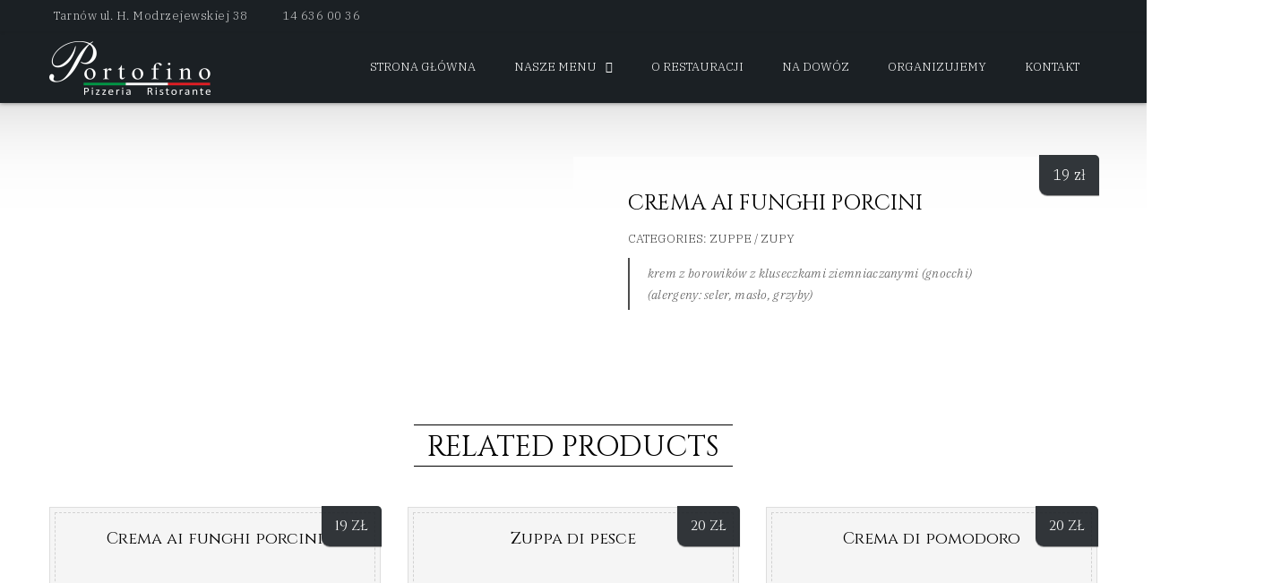

--- FILE ---
content_type: text/html; charset=UTF-8
request_url: https://ristorante-portofino.pl/menu-cat/crema-ai-funghi-porcini/
body_size: 31378
content:
<!DOCTYPE html>
<html lang="pl-PL">
<head>
<meta charset="UTF-8" />
<meta name="viewport" content="width=device-width, initial-scale=1, minimum-scale=1, maximum-scale=1, user-scalable=no">
<meta name='robots' content='index, follow, max-image-preview:large, max-snippet:-1, max-video-preview:-1' />
<!-- This site is optimized with the Yoast SEO plugin v26.7 - https://yoast.com/wordpress/plugins/seo/ -->
<title>Crema ai funghi porcini - Ristorante Portofino</title>
<link rel="canonical" href="https://ristorante-portofino.pl/menu-cat/crema-ai-funghi-porcini/" />
<meta property="og:locale" content="pl_PL" />
<meta property="og:type" content="article" />
<meta property="og:title" content="Crema ai funghi porcini - Ristorante Portofino" />
<meta property="og:url" content="https://ristorante-portofino.pl/menu-cat/crema-ai-funghi-porcini/" />
<meta property="og:site_name" content="Ristorante Portofino" />
<meta property="article:modified_time" content="2022-04-22T05:48:29+00:00" />
<meta name="twitter:card" content="summary_large_image" />
<script type="application/ld+json" class="yoast-schema-graph">{"@context":"https://schema.org","@graph":[{"@type":"WebPage","@id":"https://ristorante-portofino.pl/menu-cat/crema-ai-funghi-porcini/","url":"https://ristorante-portofino.pl/menu-cat/crema-ai-funghi-porcini/","name":"Crema ai funghi porcini - Ristorante Portofino","isPartOf":{"@id":"https://ristorante-portofino.pl/#website"},"datePublished":"2019-12-23T11:09:11+00:00","dateModified":"2022-04-22T05:48:29+00:00","breadcrumb":{"@id":"https://ristorante-portofino.pl/menu-cat/crema-ai-funghi-porcini/#breadcrumb"},"inLanguage":"pl-PL","potentialAction":[{"@type":"ReadAction","target":["https://ristorante-portofino.pl/menu-cat/crema-ai-funghi-porcini/"]}]},{"@type":"BreadcrumbList","@id":"https://ristorante-portofino.pl/menu-cat/crema-ai-funghi-porcini/#breadcrumb","itemListElement":[{"@type":"ListItem","position":1,"name":"Strona główna","item":"https://ristorante-portofino.pl/"},{"@type":"ListItem","position":2,"name":"Our menu","item":"https://ristorante-portofino.pl/menu-cat/"},{"@type":"ListItem","position":3,"name":"Crema ai funghi porcini"}]},{"@type":"WebSite","@id":"https://ristorante-portofino.pl/#website","url":"https://ristorante-portofino.pl/","name":"Ristorante Portofino","description":"","publisher":{"@id":"https://ristorante-portofino.pl/#organization"},"potentialAction":[{"@type":"SearchAction","target":{"@type":"EntryPoint","urlTemplate":"https://ristorante-portofino.pl/?s={search_term_string}"},"query-input":{"@type":"PropertyValueSpecification","valueRequired":true,"valueName":"search_term_string"}}],"inLanguage":"pl-PL"},{"@type":"Organization","@id":"https://ristorante-portofino.pl/#organization","name":"Ristorante Portofino","url":"https://ristorante-portofino.pl/","logo":{"@type":"ImageObject","inLanguage":"pl-PL","@id":"https://ristorante-portofino.pl/#/schema/logo/image/","url":"https://ristorante-portofino.pl/wp-content/uploads/2018/05/cropped-logo-ristorante-portofino.png","contentUrl":"https://ristorante-portofino.pl/wp-content/uploads/2018/05/cropped-logo-ristorante-portofino.png","width":360,"height":120,"caption":"Ristorante Portofino "},"image":{"@id":"https://ristorante-portofino.pl/#/schema/logo/image/"}}]}</script>
<!-- / Yoast SEO plugin. -->
<link rel='dns-prefetch' href='//kit.fontawesome.com' />
<link rel='dns-prefetch' href='//fonts.googleapis.com' />
<link rel="alternate" type="application/rss+xml" title="Ristorante Portofino  &raquo; Kanał z wpisami" href="https://ristorante-portofino.pl/feed/" />
<link rel="alternate" type="application/rss+xml" title="Ristorante Portofino  &raquo; Kanał z komentarzami" href="https://ristorante-portofino.pl/comments/feed/" />
<link rel="alternate" title="oEmbed (JSON)" type="application/json+oembed" href="https://ristorante-portofino.pl/wp-json/oembed/1.0/embed?url=https%3A%2F%2Fristorante-portofino.pl%2Fmenu-cat%2Fcrema-ai-funghi-porcini%2F" />
<link rel="alternate" title="oEmbed (XML)" type="text/xml+oembed" href="https://ristorante-portofino.pl/wp-json/oembed/1.0/embed?url=https%3A%2F%2Fristorante-portofino.pl%2Fmenu-cat%2Fcrema-ai-funghi-porcini%2F&#038;format=xml" />
<style id='wp-img-auto-sizes-contain-inline-css' type='text/css'>
img:is([sizes=auto i],[sizes^="auto," i]){contain-intrinsic-size:3000px 1500px}
/*# sourceURL=wp-img-auto-sizes-contain-inline-css */
</style>
<!-- <link rel='stylesheet' id='wp-block-library-css' href='https://ristorante-portofino.pl/wp-includes/css/dist/block-library/style.min.css?ver=6.9' type='text/css' media='all' /> -->
<link rel="stylesheet" type="text/css" href="//ristorante-portofino.pl/wp-content/cache/wpfc-minified/drx94w1k/fdj75.css" media="all"/>
<style id='classic-theme-styles-inline-css' type='text/css'>
/*! This file is auto-generated */
.wp-block-button__link{color:#fff;background-color:#32373c;border-radius:9999px;box-shadow:none;text-decoration:none;padding:calc(.667em + 2px) calc(1.333em + 2px);font-size:1.125em}.wp-block-file__button{background:#32373c;color:#fff;text-decoration:none}
/*# sourceURL=/wp-includes/css/classic-themes.min.css */
</style>
<style id='global-styles-inline-css' type='text/css'>
:root{--wp--preset--aspect-ratio--square: 1;--wp--preset--aspect-ratio--4-3: 4/3;--wp--preset--aspect-ratio--3-4: 3/4;--wp--preset--aspect-ratio--3-2: 3/2;--wp--preset--aspect-ratio--2-3: 2/3;--wp--preset--aspect-ratio--16-9: 16/9;--wp--preset--aspect-ratio--9-16: 9/16;--wp--preset--color--black: #000000;--wp--preset--color--cyan-bluish-gray: #abb8c3;--wp--preset--color--white: #ffffff;--wp--preset--color--pale-pink: #f78da7;--wp--preset--color--vivid-red: #cf2e2e;--wp--preset--color--luminous-vivid-orange: #ff6900;--wp--preset--color--luminous-vivid-amber: #fcb900;--wp--preset--color--light-green-cyan: #7bdcb5;--wp--preset--color--vivid-green-cyan: #00d084;--wp--preset--color--pale-cyan-blue: #8ed1fc;--wp--preset--color--vivid-cyan-blue: #0693e3;--wp--preset--color--vivid-purple: #9b51e0;--wp--preset--color--elegant: #001c28;--wp--preset--color--cherry: #300000;--wp--preset--color--light: #fff;--wp--preset--gradient--vivid-cyan-blue-to-vivid-purple: linear-gradient(135deg,rgb(6,147,227) 0%,rgb(155,81,224) 100%);--wp--preset--gradient--light-green-cyan-to-vivid-green-cyan: linear-gradient(135deg,rgb(122,220,180) 0%,rgb(0,208,130) 100%);--wp--preset--gradient--luminous-vivid-amber-to-luminous-vivid-orange: linear-gradient(135deg,rgb(252,185,0) 0%,rgb(255,105,0) 100%);--wp--preset--gradient--luminous-vivid-orange-to-vivid-red: linear-gradient(135deg,rgb(255,105,0) 0%,rgb(207,46,46) 100%);--wp--preset--gradient--very-light-gray-to-cyan-bluish-gray: linear-gradient(135deg,rgb(238,238,238) 0%,rgb(169,184,195) 100%);--wp--preset--gradient--cool-to-warm-spectrum: linear-gradient(135deg,rgb(74,234,220) 0%,rgb(151,120,209) 20%,rgb(207,42,186) 40%,rgb(238,44,130) 60%,rgb(251,105,98) 80%,rgb(254,248,76) 100%);--wp--preset--gradient--blush-light-purple: linear-gradient(135deg,rgb(255,206,236) 0%,rgb(152,150,240) 100%);--wp--preset--gradient--blush-bordeaux: linear-gradient(135deg,rgb(254,205,165) 0%,rgb(254,45,45) 50%,rgb(107,0,62) 100%);--wp--preset--gradient--luminous-dusk: linear-gradient(135deg,rgb(255,203,112) 0%,rgb(199,81,192) 50%,rgb(65,88,208) 100%);--wp--preset--gradient--pale-ocean: linear-gradient(135deg,rgb(255,245,203) 0%,rgb(182,227,212) 50%,rgb(51,167,181) 100%);--wp--preset--gradient--electric-grass: linear-gradient(135deg,rgb(202,248,128) 0%,rgb(113,206,126) 100%);--wp--preset--gradient--midnight: linear-gradient(135deg,rgb(2,3,129) 0%,rgb(40,116,252) 100%);--wp--preset--font-size--small: 13px;--wp--preset--font-size--medium: 20px;--wp--preset--font-size--large: 36px;--wp--preset--font-size--x-large: 42px;--wp--preset--spacing--20: 0.44rem;--wp--preset--spacing--30: 0.67rem;--wp--preset--spacing--40: 1rem;--wp--preset--spacing--50: 1.5rem;--wp--preset--spacing--60: 2.25rem;--wp--preset--spacing--70: 3.38rem;--wp--preset--spacing--80: 5.06rem;--wp--preset--shadow--natural: 6px 6px 9px rgba(0, 0, 0, 0.2);--wp--preset--shadow--deep: 12px 12px 50px rgba(0, 0, 0, 0.4);--wp--preset--shadow--sharp: 6px 6px 0px rgba(0, 0, 0, 0.2);--wp--preset--shadow--outlined: 6px 6px 0px -3px rgb(255, 255, 255), 6px 6px rgb(0, 0, 0);--wp--preset--shadow--crisp: 6px 6px 0px rgb(0, 0, 0);}:where(.is-layout-flex){gap: 0.5em;}:where(.is-layout-grid){gap: 0.5em;}body .is-layout-flex{display: flex;}.is-layout-flex{flex-wrap: wrap;align-items: center;}.is-layout-flex > :is(*, div){margin: 0;}body .is-layout-grid{display: grid;}.is-layout-grid > :is(*, div){margin: 0;}:where(.wp-block-columns.is-layout-flex){gap: 2em;}:where(.wp-block-columns.is-layout-grid){gap: 2em;}:where(.wp-block-post-template.is-layout-flex){gap: 1.25em;}:where(.wp-block-post-template.is-layout-grid){gap: 1.25em;}.has-black-color{color: var(--wp--preset--color--black) !important;}.has-cyan-bluish-gray-color{color: var(--wp--preset--color--cyan-bluish-gray) !important;}.has-white-color{color: var(--wp--preset--color--white) !important;}.has-pale-pink-color{color: var(--wp--preset--color--pale-pink) !important;}.has-vivid-red-color{color: var(--wp--preset--color--vivid-red) !important;}.has-luminous-vivid-orange-color{color: var(--wp--preset--color--luminous-vivid-orange) !important;}.has-luminous-vivid-amber-color{color: var(--wp--preset--color--luminous-vivid-amber) !important;}.has-light-green-cyan-color{color: var(--wp--preset--color--light-green-cyan) !important;}.has-vivid-green-cyan-color{color: var(--wp--preset--color--vivid-green-cyan) !important;}.has-pale-cyan-blue-color{color: var(--wp--preset--color--pale-cyan-blue) !important;}.has-vivid-cyan-blue-color{color: var(--wp--preset--color--vivid-cyan-blue) !important;}.has-vivid-purple-color{color: var(--wp--preset--color--vivid-purple) !important;}.has-black-background-color{background-color: var(--wp--preset--color--black) !important;}.has-cyan-bluish-gray-background-color{background-color: var(--wp--preset--color--cyan-bluish-gray) !important;}.has-white-background-color{background-color: var(--wp--preset--color--white) !important;}.has-pale-pink-background-color{background-color: var(--wp--preset--color--pale-pink) !important;}.has-vivid-red-background-color{background-color: var(--wp--preset--color--vivid-red) !important;}.has-luminous-vivid-orange-background-color{background-color: var(--wp--preset--color--luminous-vivid-orange) !important;}.has-luminous-vivid-amber-background-color{background-color: var(--wp--preset--color--luminous-vivid-amber) !important;}.has-light-green-cyan-background-color{background-color: var(--wp--preset--color--light-green-cyan) !important;}.has-vivid-green-cyan-background-color{background-color: var(--wp--preset--color--vivid-green-cyan) !important;}.has-pale-cyan-blue-background-color{background-color: var(--wp--preset--color--pale-cyan-blue) !important;}.has-vivid-cyan-blue-background-color{background-color: var(--wp--preset--color--vivid-cyan-blue) !important;}.has-vivid-purple-background-color{background-color: var(--wp--preset--color--vivid-purple) !important;}.has-black-border-color{border-color: var(--wp--preset--color--black) !important;}.has-cyan-bluish-gray-border-color{border-color: var(--wp--preset--color--cyan-bluish-gray) !important;}.has-white-border-color{border-color: var(--wp--preset--color--white) !important;}.has-pale-pink-border-color{border-color: var(--wp--preset--color--pale-pink) !important;}.has-vivid-red-border-color{border-color: var(--wp--preset--color--vivid-red) !important;}.has-luminous-vivid-orange-border-color{border-color: var(--wp--preset--color--luminous-vivid-orange) !important;}.has-luminous-vivid-amber-border-color{border-color: var(--wp--preset--color--luminous-vivid-amber) !important;}.has-light-green-cyan-border-color{border-color: var(--wp--preset--color--light-green-cyan) !important;}.has-vivid-green-cyan-border-color{border-color: var(--wp--preset--color--vivid-green-cyan) !important;}.has-pale-cyan-blue-border-color{border-color: var(--wp--preset--color--pale-cyan-blue) !important;}.has-vivid-cyan-blue-border-color{border-color: var(--wp--preset--color--vivid-cyan-blue) !important;}.has-vivid-purple-border-color{border-color: var(--wp--preset--color--vivid-purple) !important;}.has-vivid-cyan-blue-to-vivid-purple-gradient-background{background: var(--wp--preset--gradient--vivid-cyan-blue-to-vivid-purple) !important;}.has-light-green-cyan-to-vivid-green-cyan-gradient-background{background: var(--wp--preset--gradient--light-green-cyan-to-vivid-green-cyan) !important;}.has-luminous-vivid-amber-to-luminous-vivid-orange-gradient-background{background: var(--wp--preset--gradient--luminous-vivid-amber-to-luminous-vivid-orange) !important;}.has-luminous-vivid-orange-to-vivid-red-gradient-background{background: var(--wp--preset--gradient--luminous-vivid-orange-to-vivid-red) !important;}.has-very-light-gray-to-cyan-bluish-gray-gradient-background{background: var(--wp--preset--gradient--very-light-gray-to-cyan-bluish-gray) !important;}.has-cool-to-warm-spectrum-gradient-background{background: var(--wp--preset--gradient--cool-to-warm-spectrum) !important;}.has-blush-light-purple-gradient-background{background: var(--wp--preset--gradient--blush-light-purple) !important;}.has-blush-bordeaux-gradient-background{background: var(--wp--preset--gradient--blush-bordeaux) !important;}.has-luminous-dusk-gradient-background{background: var(--wp--preset--gradient--luminous-dusk) !important;}.has-pale-ocean-gradient-background{background: var(--wp--preset--gradient--pale-ocean) !important;}.has-electric-grass-gradient-background{background: var(--wp--preset--gradient--electric-grass) !important;}.has-midnight-gradient-background{background: var(--wp--preset--gradient--midnight) !important;}.has-small-font-size{font-size: var(--wp--preset--font-size--small) !important;}.has-medium-font-size{font-size: var(--wp--preset--font-size--medium) !important;}.has-large-font-size{font-size: var(--wp--preset--font-size--large) !important;}.has-x-large-font-size{font-size: var(--wp--preset--font-size--x-large) !important;}
:where(.wp-block-post-template.is-layout-flex){gap: 1.25em;}:where(.wp-block-post-template.is-layout-grid){gap: 1.25em;}
:where(.wp-block-term-template.is-layout-flex){gap: 1.25em;}:where(.wp-block-term-template.is-layout-grid){gap: 1.25em;}
:where(.wp-block-columns.is-layout-flex){gap: 2em;}:where(.wp-block-columns.is-layout-grid){gap: 2em;}
:root :where(.wp-block-pullquote){font-size: 1.5em;line-height: 1.6;}
/*# sourceURL=global-styles-inline-css */
</style>
<!-- <link rel='stylesheet' id='owl-carousel-css' href='https://ristorante-portofino.pl/wp-content/themes/cristiano/assets/css/owl.carousel.css?ver=2.3.4' type='text/css' media='all' /> -->
<!-- <link rel='stylesheet' id='magnific-popup-css' href='https://ristorante-portofino.pl/wp-content/themes/cristiano/assets/css/magnific-popup.css?ver=1.1.0' type='text/css' media='all' /> -->
<!-- <link rel='stylesheet' id='cristiano-grid-css' href='https://ristorante-portofino.pl/wp-content/themes/cristiano/assets/css/grid.css?ver=3.9.38' type='text/css' media='all' /> -->
<!-- <link rel='stylesheet' id='cristiano-style-css' href='https://ristorante-portofino.pl/wp-content/themes/cristiano/style.css?ver=3.9.38' type='text/css' media='all' /> -->
<link rel="stylesheet" type="text/css" href="//ristorante-portofino.pl/wp-content/cache/wpfc-minified/ff5uk66u/fdj75.css" media="all"/>
<style id='cristiano-style-inline-css' type='text/css'>
body{
font-family: 'IBM Plex Serif';
}
.font-heading, #footer h2 {
font-family: 'Cinzel';
text-transform: uppercase;
}
.font-title, th {
font-family: 'Cinzel';
text-transform: uppercase;		    	
}
/*# sourceURL=cristiano-style-inline-css */
</style>
<!-- <link rel='stylesheet' id='cristiano-rwd-css' href='https://ristorante-portofino.pl/wp-content/themes/cristiano/assets/css/rwd.css?ver=3.9.38' type='text/css' media='all' /> -->
<!-- <link rel='stylesheet' id='dzsparallaxer-css' href='https://ristorante-portofino.pl/wp-content/themes/cristiano/assets/css/dzsparallaxer.css?ver=3.9.38' type='text/css' media='all' /> -->
<link rel="stylesheet" type="text/css" href="//ristorante-portofino.pl/wp-content/cache/wpfc-minified/99lfoxga/fdj75.css" media="all"/>
<link rel='stylesheet' id='cristiano-google-font-body-css' href='https://fonts.googleapis.com/css?family=IBM+Plex+Serif%3A300%2C300i%2C400%2C400i%2C700%7C&#038;subset&#038;ver=6.9' type='text/css' media='all' />
<link rel='stylesheet' id='cristiano-google-font-heading-css' href='https://fonts.googleapis.com/css?family=Cinzel%3Aregular%7C&#038;subset&#038;ver=6.9' type='text/css' media='all' />
<link rel='stylesheet' id='cristiano-google-font-title-css' href='https://fonts.googleapis.com/css?family=Cinzel%3Aregular%7C&#038;subset&#038;ver=6.9' type='text/css' media='all' />
<script type="text/javascript" src="https://kit.fontawesome.com/dcc6b8897d.js?ver=6.9" id="fontawesome-js"></script>
<script src='//ristorante-portofino.pl/wp-content/cache/wpfc-minified/86519aa3/fdj75.js' type="text/javascript"></script>
<!-- <script type="text/javascript" src="https://ristorante-portofino.pl/wp-includes/js/jquery/jquery.min.js?ver=3.7.1" id="jquery-core-js"></script> -->
<!-- <script type="text/javascript" src="https://ristorante-portofino.pl/wp-includes/js/jquery/jquery-migrate.min.js?ver=3.4.1" id="jquery-migrate-js"></script> -->
<!-- <script type="text/javascript" src="https://ristorante-portofino.pl/wp-content/themes/cristiano/assets/js/owl.carousel.js?ver=2.3.4" id="owl-carousel-js"></script> -->
<!-- <script type="text/javascript" src="https://ristorante-portofino.pl/wp-content/themes/cristiano/assets/js/jquery.magnific-popup.min.js?ver=1.1.0" id="magnific-popup-js"></script> -->
<!-- <script type="text/javascript" src="https://ristorante-portofino.pl/wp-content/themes/cristiano/assets/js/script.js?ver=3.9.38" id="cristiano-script-js"></script> -->
<link rel="https://api.w.org/" href="https://ristorante-portofino.pl/wp-json/" /><link rel="EditURI" type="application/rsd+xml" title="RSD" href="https://ristorante-portofino.pl/xmlrpc.php?rsd" />
<meta name="generator" content="WordPress 6.9" />
<link rel='shortlink' href='https://ristorante-portofino.pl/?p=583' />
<!-- Google Analytics tracking code output by Beehive Analytics -->
<script async src="https://www.googletagmanager.com/gtag/js?id=G-TQ7S5WGCQC&l=beehiveDataLayer"></script>
<script>
window.beehiveDataLayer = window.beehiveDataLayer || [];
function beehive_ga() {beehiveDataLayer.push(arguments);}
beehive_ga('js', new Date())
beehive_ga('config', 'G-TQ7S5WGCQC', {
'anonymize_ip': false,
'allow_google_signals': false,
})
</script>
<meta name="generator" content="Elementor 3.34.1; features: additional_custom_breakpoints; settings: css_print_method-external, google_font-enabled, font_display-auto">
<style type="text/css">.recentcomments a{display:inline !important;padding:0 !important;margin:0 !important;}</style>			<style>
.e-con.e-parent:nth-of-type(n+4):not(.e-lazyloaded):not(.e-no-lazyload),
.e-con.e-parent:nth-of-type(n+4):not(.e-lazyloaded):not(.e-no-lazyload) * {
background-image: none !important;
}
@media screen and (max-height: 1024px) {
.e-con.e-parent:nth-of-type(n+3):not(.e-lazyloaded):not(.e-no-lazyload),
.e-con.e-parent:nth-of-type(n+3):not(.e-lazyloaded):not(.e-no-lazyload) * {
background-image: none !important;
}
}
@media screen and (max-height: 640px) {
.e-con.e-parent:nth-of-type(n+2):not(.e-lazyloaded):not(.e-no-lazyload),
.e-con.e-parent:nth-of-type(n+2):not(.e-lazyloaded):not(.e-no-lazyload) * {
background-image: none !important;
}
}
</style>
<style type="text/css" id="wp-custom-css">
.short-info {
margin-top: 15px;
}
</style>
<script async src="https://www.googletagmanager.com/gtag/js?id=UA-4266239-80"></script>
<script>
window.dataLayer = window.dataLayer || [];
function gtag(){dataLayer.push(arguments);}
gtag('js', new Date());
gtag('config', 'UA-4266239-80');
</script>
</head>
<body class="wp-singular dishes_menu-template-default single single-dishes_menu postid-583 wp-custom-logo wp-theme-cristiano  elementor-default elementor-kit-598">
<header class="header-container header-container-v1">
<div class="header-wrap">
<div id="top-bar">
<div class="center clearfix">
<div class="social">
<a class="fa fa-facebook" href="https://pl-pl.facebook.com/Pizzeria-Ristorante-Portofino-698710356886070/" target="blank"></a>
</div>					
<ul class="header-info">
<li>
<i class="fa fa-map-marker"></i> 
Tarnów ul. H. Modrzejewskiej 38 											</li>					
<li><a href="tel:14 636 00 36"><i class="fa fa-phone"></i> 14 636 00 36</a></li>
</ul>
</div>
</div>
<div class="header header-v1">
<div class="flex-header center clearfix">
<div id="nav-listener" class="nav-icon-left">
<span></span>
<span></span>
<span></span>
</div>
<div class="logo">
<a href="https://ristorante-portofino.pl/" class="custom-logo-link" rel="home"><img width="360" height="120" src="https://ristorante-portofino.pl/wp-content/uploads/2018/05/cropped-logo-ristorante-portofino.png" class="custom-logo" alt="Ristorante Portofino " decoding="async" /></a>									</div>
<nav id="nav">
<ul id="menu-menuglowne" class="primary-menu"><li id="menu-item-25" class="menu-item menu-item-type-post_type menu-item-object-page menu-item-home menu-item-25"><a href="https://ristorante-portofino.pl/">Strona główna</a></li>
<li id="menu-item-22" class="menu-item menu-item-type-post_type menu-item-object-page menu-item-has-children menu-item-22"><a href="https://ristorante-portofino.pl/nasze-menu/">Nasze menu</a>
<ul class="sub-menu">
<li id="menu-item-461" class="menu-item menu-item-type-custom menu-item-object-custom menu-item-461"><a href="https://www.ristorante-portofino.pl/dishes_categories/pizza-rossa-pizza-z-sosem-pomidorowym/">Pizza Rossa / Pizza z sosem pomidorowym</a></li>
<li id="menu-item-462" class="menu-item menu-item-type-custom menu-item-object-custom menu-item-462"><a href="https://www.ristorante-portofino.pl/dishes_categories/pizza-biala-pizza-bianca/">Pizza Bianca / Pizza biała</a></li>
<li id="menu-item-465" class="menu-item menu-item-type-custom menu-item-object-custom menu-item-465"><a href="https://www.ristorante-portofino.pl/dishes_categories/sosy-i-dodatki-do-pizzy/">Sosy i dodatki do pizzy</a></li>
<li id="menu-item-467" class="menu-item menu-item-type-custom menu-item-object-custom menu-item-467"><a href="https://www.ristorante-portofino.pl/dishes_categories/antipasti-przystawki/">Antipasti / Przystawki</a></li>
<li id="menu-item-468" class="menu-item menu-item-type-custom menu-item-object-custom menu-item-468"><a href="https://www.ristorante-portofino.pl/dishes_categories/zuppe-zupy/">Zuppe / Zupy</a></li>
<li id="menu-item-463" class="menu-item menu-item-type-custom menu-item-object-custom menu-item-463"><a href="https://www.ristorante-portofino.pl/dishes_categories/primi-piatti-pierwsze-danie-makaron-ryz/">Primi Piatti / Pierwsze Danie Makaron / Ryż</a></li>
<li id="menu-item-464" class="menu-item menu-item-type-custom menu-item-object-custom menu-item-464"><a href="https://www.ristorante-portofino.pl/dishes_categories/secondi-piatti-carne-pesce-dania-glowne-mieso-ryby/">Secondi Piatti Carne / Pesce Dania Główne Mięso / Ryby</a></li>
<li id="menu-item-504" class="menu-item menu-item-type-custom menu-item-object-custom menu-item-504"><a href="https://www.ristorante-portofino.pl/dishes_categories/contorni-dodatki/">Contorni / Dodatki</a></li>
<li id="menu-item-503" class="menu-item menu-item-type-custom menu-item-object-custom menu-item-503"><a href="https://www.ristorante-portofino.pl/dishes_categories/per-bambini-zestawy-dla-dzieci/">Per bambini / Zestawy dla dzieci</a></li>
<li id="menu-item-466" class="menu-item menu-item-type-custom menu-item-object-custom menu-item-466"><a href="https://www.ristorante-portofino.pl/dishes_categories/insalatone-salatki/">Insalatone / Sałatki</a></li>
<li id="menu-item-518" class="menu-item menu-item-type-custom menu-item-object-custom menu-item-518"><a href="https://www.ristorante-portofino.pl/dishes_categories/dolci-desery/">Dolci / Desery</a></li>
<li id="menu-item-517" class="menu-item menu-item-type-custom menu-item-object-custom menu-item-517"><a href="https://www.ristorante-portofino.pl/dishes_categories/vino-birra-wino-piwo/">Vino, Birra / Wino, Piwo</a></li>
<li id="menu-item-519" class="menu-item menu-item-type-custom menu-item-object-custom menu-item-519"><a href="https://www.ristorante-portofino.pl/dishes_categories/bibite-napoje/">Bibite / Napoje</a></li>
<li id="menu-item-520" class="menu-item menu-item-type-custom menu-item-object-custom menu-item-520"><a href="https://www.ristorante-portofino.pl/dishes_categories/caffe-kawa/">Caffe / Kawa</a></li>
</ul>
</li>
<li id="menu-item-24" class="menu-item menu-item-type-post_type menu-item-object-page menu-item-24"><a href="https://ristorante-portofino.pl/o-restauracji/">O restauracji</a></li>
<li id="menu-item-23" class="menu-item menu-item-type-post_type menu-item-object-page menu-item-23"><a href="https://ristorante-portofino.pl/na-dowoz/">Na dowóz</a></li>
<li id="menu-item-568" class="menu-item menu-item-type-post_type menu-item-object-page menu-item-568"><a href="https://ristorante-portofino.pl/organizujemy/">Organizujemy</a></li>
<li id="menu-item-21" class="menu-item menu-item-type-post_type menu-item-object-page menu-item-21"><a href="https://ristorante-portofino.pl/kontakt/">Kontakt</a></li>
</ul>				</nav>
</div>
</div>
</div>
</header>		<div id="layout" class="">
<div id="container">
<div class="blur" style="background-image: linear-gradient(to bottom, rgba(0,0,0,1) 0%,rgba(0,0,0,0) 50%), url()"></div> 
<div class="center">	
<article id="product-single" class="cols-2 like-table">
<div>
</div>
<div class="details">
<h1 class="font-title">Crema ai funghi porcini</h1>
<p class="product_meta">Categories: <a href="https://ristorante-portofino.pl/dishes_categories/zuppe-zupy/" rel="tag">Zuppe / Zupy</a></p>
<div class="product-short-description">
<p>krem z borowików z kluseczkami ziemniaczanymi (gnocchi) 
(alergeny: seler, masło, grzyby)</p>
</div>
<span class="color-content"></span>
</div>
<a class="product-nav next-product" href="https://ristorante-portofino.pl/menu-cat/lemon-soda-oran-soda/"><i class="fa fa-caret-right"></i></a>
<a class="product-nav prev-product" href="https://ristorante-portofino.pl/menu-cat/mezze-maniche-con-calamari/"><i class="fa fa-caret-left"></i></a>
<span class="product-price single-price color-content-inverse">19 <span class="currency">zł</span></span>
</article>
<section class="related products">				
<div class="section-title v1">
<h3 class="font-heading"> Related Products</h3>		
</div>										<ul id="product-list" class="cols-3 margin-large">
<li>
<div class="product">
<a class="image" href="https://ristorante-portofino.pl/menu-cat/crema-ai-funghi-porcini/">										<span class="product-price font-title">19 <span class="currency">zł</span></span>
</a>
<div class="description">
<h2 class="font-title">Crema ai funghi porcini</h2>
</div>
</div>
</li>
<li>
<div class="product">
<a class="image" href="https://ristorante-portofino.pl/menu-cat/zuppa-di-pesce/">										<span class="product-price font-title">20 <span class="currency">zł</span></span>
</a>
<div class="description">
<h2 class="font-title">Zuppa di pesce</h2>
</div>
</div>
</li>
<li>
<div class="product">
<a class="image" href="https://ristorante-portofino.pl/menu-cat/crema-di-pomodoro/">										<span class="product-price font-title">20 <span class="currency">zł</span></span>
</a>
<div class="description">
<h2 class="font-title">Crema di pomodoro</h2>
</div>
</div>
</li>
</ul>
</section>
</div>
</div>
</div>
	<footer id="footer" class="footer">
<div class="like-table reset">
</div>
<div id="bottom-bar">
<div class="center">
<p>Copyright © 2019-2021 <strong>Ristorante Portofino</strong> . All rights reserved.  / Wykonanie i opieka techniczna:<a href="https://www.compwebstudio.pl" title="Strony internetowe, opieka techniczna stron www Tarnów." target="_blank">Comp-Web Studio</a></p>
</div>
</div>	
</footer>	
<div class="overlay"></div>
<script type="speculationrules">
{"prefetch":[{"source":"document","where":{"and":[{"href_matches":"/*"},{"not":{"href_matches":["/wp-*.php","/wp-admin/*","/wp-content/uploads/*","/wp-content/*","/wp-content/plugins/*","/wp-content/themes/cristiano/*","/*\\?(.+)"]}},{"not":{"selector_matches":"a[rel~=\"nofollow\"]"}},{"not":{"selector_matches":".no-prefetch, .no-prefetch a"}}]},"eagerness":"conservative"}]}
</script>
<script>
const lazyloadRunObserver = () => {
const lazyloadBackgrounds = document.querySelectorAll( `.e-con.e-parent:not(.e-lazyloaded)` );
const lazyloadBackgroundObserver = new IntersectionObserver( ( entries ) => {
entries.forEach( ( entry ) => {
if ( entry.isIntersecting ) {
let lazyloadBackground = entry.target;
if( lazyloadBackground ) {
lazyloadBackground.classList.add( 'e-lazyloaded' );
}
lazyloadBackgroundObserver.unobserve( entry.target );
}
});
}, { rootMargin: '200px 0px 200px 0px' } );
lazyloadBackgrounds.forEach( ( lazyloadBackground ) => {
lazyloadBackgroundObserver.observe( lazyloadBackground );
} );
};
const events = [
'DOMContentLoaded',
'elementor/lazyload/observe',
];
events.forEach( ( event ) => {
document.addEventListener( event, lazyloadRunObserver );
} );
</script>
<script type="text/javascript" src="https://ristorante-portofino.pl/wp-content/themes/cristiano/assets/js/okshadow.min.js" id="okshadow-js"></script>
<script type="text/javascript" src="https://ristorante-portofino.pl/wp-content/themes/cristiano/assets/js/dzsparallaxer.js" id="dzsparallaxer-js"></script>
<script type="text/javascript" src="https://ristorante-portofino.pl/wp-includes/js/jquery/ui/core.min.js?ver=1.13.3" id="jquery-ui-core-js"></script>
<script type="text/javascript" src="https://ristorante-portofino.pl/wp-includes/js/jquery/ui/datepicker.min.js?ver=1.13.3" id="jquery-ui-datepicker-js"></script>
<script type="text/javascript" id="jquery-ui-datepicker-js-after">
/* <![CDATA[ */
jQuery(function(jQuery){jQuery.datepicker.setDefaults({"closeText":"Zamknij","currentText":"Dzisiaj","monthNames":["stycze\u0144","luty","marzec","kwiecie\u0144","maj","czerwiec","lipiec","sierpie\u0144","wrzesie\u0144","pa\u017adziernik","listopad","grudzie\u0144"],"monthNamesShort":["sty","lut","mar","kwi","maj","cze","lip","sie","wrz","pa\u017a","lis","gru"],"nextText":"Nast\u0119pny","prevText":"Poprzedni","dayNames":["niedziela","poniedzia\u0142ek","wtorek","\u015broda","czwartek","pi\u0105tek","sobota"],"dayNamesShort":["niedz.","pon.","wt.","\u015br.","czw.","pt.","sob."],"dayNamesMin":["N","P","W","\u015a","C","P","S"],"dateFormat":"d MM yy","firstDay":1,"isRTL":false});});
//# sourceURL=jquery-ui-datepicker-js-after
/* ]]> */
</script>
<script type="text/javascript" src="https://ristorante-portofino.pl/wp-includes/js/jquery/ui/tabs.min.js?ver=1.13.3" id="jquery-ui-tabs-js"></script>
<script type="text/javascript" src="https://ristorante-portofino.pl/wp-includes/js/comment-reply.min.js?ver=6.9" id="comment-reply-js" async="async" data-wp-strategy="async" fetchpriority="low"></script>
</body>
</html><!-- WP Fastest Cache file was created in 0.209 seconds, on 10 January 2026 @ 01:01 --><!-- via php -->

--- FILE ---
content_type: text/css
request_url: https://ristorante-portofino.pl/wp-content/cache/wpfc-minified/ff5uk66u/fdj75.css
body_size: 71284
content:
.owl-carousel {
display: none;
width: 100%;
-webkit-tap-highlight-color: transparent; position: relative;
z-index: 1; }
.owl-carousel .owl-stage {
position: relative;
-ms-touch-action: pan-Y;
touch-action: manipulation;
-moz-backface-visibility: hidden; }
.owl-carousel .owl-stage:after {
content: ".";
display: block;
clear: both;
visibility: hidden;
line-height: 0;
height: 0; }
.owl-carousel .owl-stage-outer {
position: relative;
overflow: hidden; -webkit-transform: translate3d(0px, 0px, 0px); }
.owl-carousel .owl-wrapper,
.owl-carousel .owl-item {
-webkit-backface-visibility: hidden;
-moz-backface-visibility: hidden;
-ms-backface-visibility: hidden;
-webkit-transform: translate3d(0, 0, 0);
-moz-transform: translate3d(0, 0, 0);
-ms-transform: translate3d(0, 0, 0); }
.owl-carousel .owl-item {
position: relative;
min-height: 1px;
float: left;
-webkit-backface-visibility: hidden;
-webkit-tap-highlight-color: transparent;
-webkit-touch-callout: none; }
.owl-carousel .owl-item img {
display: block;
width: 100%; }
.owl-carousel .owl-nav.disabled,
.owl-carousel .owl-dots.disabled {
display: none; }
.owl-carousel .owl-nav .owl-prev,
.owl-carousel .owl-nav .owl-next,
.owl-carousel .owl-dot {
cursor: pointer;
-webkit-user-select: none;
-khtml-user-select: none;
-moz-user-select: none;
-ms-user-select: none;
user-select: none; }
.owl-carousel .owl-nav button.owl-prev,
.owl-carousel .owl-nav button.owl-next,
.owl-carousel button.owl-dot {
background: none;
color: inherit;
border: none;
padding: 0 !important;
font: inherit; }
.owl-carousel.owl-loaded {
display: block; }
.owl-carousel.owl-loading {
opacity: 0;
display: block; }
.owl-carousel.owl-hidden {
opacity: 0; }
.owl-carousel.owl-refresh .owl-item {
visibility: hidden; }
.owl-carousel.owl-drag .owl-item {
-ms-touch-action: pan-y;
touch-action: pan-y;
-webkit-user-select: none;
-moz-user-select: none;
-ms-user-select: none;
user-select: none; }
.owl-carousel.owl-grab {
cursor: move;
cursor: grab; }
.owl-carousel.owl-rtl {
direction: rtl; }
.owl-carousel.owl-rtl .owl-item {
float: right; } .no-js .owl-carousel {
display: block; } .owl-carousel .animated {
animation-duration: 1000ms;
animation-fill-mode: both; }
.owl-carousel .owl-animated-in {
z-index: 0; }
.owl-carousel .owl-animated-out {
z-index: 1; }
.owl-carousel .fadeOut {
animation-name: fadeOut; }
@keyframes fadeOut {
0% {
opacity: 1; }
100% {
opacity: 0; } } .owl-height {
transition: height 500ms ease-in-out; } .owl-carousel .owl-item { }
.owl-carousel .owl-item .owl-lazy {
opacity: 0;
transition: opacity 400ms ease; }
.owl-carousel .owl-item .owl-lazy[src^=""], .owl-carousel .owl-item .owl-lazy:not([src]) {
max-height: 0; }
.owl-carousel .owl-item img.owl-lazy {
transform-style: preserve-3d; } .owl-carousel .owl-video-wrapper {
position: relative;
height: 100%;
background: #000; }
.owl-carousel .owl-video-play-icon {
position: absolute;
height: 80px;
width: 80px;
left: 50%;
top: 50%;
margin-left: -40px;
margin-top: -40px;
background: url(//ristorante-portofino.pl/wp-content/themes/cristiano/assets/css/owl.video.play.png) no-repeat;
cursor: pointer;
z-index: 1;
-webkit-backface-visibility: hidden;
transition: transform 100ms ease; }
.owl-carousel .owl-video-play-icon:hover {
-ms-transform: scale(1.3, 1.3);
transform: scale(1.3, 1.3); }
.owl-carousel .owl-video-playing .owl-video-tn,
.owl-carousel .owl-video-playing .owl-video-play-icon {
display: none; }
.owl-carousel .owl-video-tn {
opacity: 0;
height: 100%;
background-position: center center;
background-repeat: no-repeat;
background-size: contain;
transition: opacity 400ms ease; }
.owl-carousel .owl-video-frame {
position: relative;
z-index: 1;
height: 100%;
width: 100%; }.mfp-bg {
top: 0;
left: 0;
width: 100%;
height: 100%;
z-index: 1042;
overflow: hidden;
position: fixed;
background: #0b0b0b;
opacity: 0.8; }
.mfp-wrap {
top: 0;
left: 0;
width: 100%;
height: 100%;
z-index: 1043;
position: fixed;
outline: none !important;
-webkit-backface-visibility: hidden; }
.mfp-container {
text-align: center;
position: absolute;
width: 100%;
height: 100%;
left: 0;
top: 0;
padding: 0 8px;
box-sizing: border-box; }
.mfp-container:before {
content: '';
display: inline-block;
height: 100%;
vertical-align: middle; }
.mfp-align-top .mfp-container:before {
display: none; }
.mfp-content {
position: relative;
display: inline-block;
vertical-align: middle;
margin: 0 auto;
text-align: left;
z-index: 1045; }1
.mfp-inline-holder .mfp-content,
.mfp-ajax-holder .mfp-content {
width: 100%;
cursor: auto; }
.mfp-ajax-cur {
cursor: progress; }
.mfp-zoom-out-cur, .mfp-zoom-out-cur .mfp-image-holder .mfp-close {
cursor: -moz-zoom-out;
cursor: -webkit-zoom-out;
cursor: zoom-out; }
.mfp-zoom {
cursor: pointer;
cursor: -webkit-zoom-in;
cursor: -moz-zoom-in;
cursor: zoom-in; }
.mfp-auto-cursor .mfp-content {
cursor: auto; }
.mfp-close,
.mfp-arrow,
.mfp-preloader,
.mfp-counter {
-webkit-user-select: none;
-moz-user-select: none;
user-select: none; }
.mfp-loading.mfp-figure {
display: none; }
.mfp-hide {
display: none !important; }
.mfp-preloader {
color: #CCC;
position: absolute;
top: 50%;
width: auto;
text-align: center;
margin-top: -0.8em;
left: 8px;
right: 8px;
z-index: 1044; }
.mfp-preloader a {
color: #CCC; }
.mfp-preloader a:hover {
color: #FFF; }
.mfp-s-ready .mfp-preloader {
display: none; }
.mfp-s-error .mfp-content {
display: none; }
button.mfp-close,
button.mfp-arrow {
overflow: visible;
cursor: pointer;
background: transparent;
border: 0;
-webkit-appearance: none;
display: block;
outline: none;
padding: 0;
z-index: 1046;
box-shadow: none;
touch-action: manipulation; }
button::-moz-focus-inner {
padding: 0;
border: 0; }
.mfp-close {
width: 44px;
height: 44px;
line-height: 44px;
position: absolute;
right: 0;
top: 0;
text-decoration: none;
text-align: center;
opacity: 0.65;
padding: 0 0 18px 10px;
color: #FFF;
font-style: normal;
font-size: 28px;
margin-top: 0;  
font-family: Arial, Baskerville, monospace; }
.mfp-close:hover,
.mfp-close:focus {
opacity: 1; }
.mfp-close:active {
top: 1px; }
.mfp-close-btn-in .mfp-close {
color: #333; }
.mfp-image-holder .mfp-close,
.mfp-iframe-holder .mfp-close {
color: #FFF;
right: -6px;
text-align: right;
padding-right: 6px;
width: 100%; }
.mfp-counter {
position: absolute;
top: 0;
right: 0;
color: #CCC;
font-size: 12px;
line-height: 18px;
white-space: nowrap; }
.mfp-arrow {
position: absolute;
opacity: 0.65;
margin: 0;
top: 50%;
margin-top: -55px;
padding: 0;
width: 90px;
height: 110px;
-webkit-tap-highlight-color: transparent; }
.mfp-arrow:active {
margin-top: -54px; }
.mfp-arrow:hover,
.mfp-arrow:focus {
opacity: 1; }
.mfp-arrow:before,
.mfp-arrow:after {
content: '';
display: block;
width: 0;
height: 0;
position: absolute;
left: 0;
top: 0;
margin-top: 35px;
margin-left: 35px;
border: medium inset transparent; }
.mfp-arrow:after {
border-top-width: 13px;
border-bottom-width: 13px;
top: 8px; }
.mfp-arrow:before {
border-top-width: 21px;
border-bottom-width: 21px;
opacity: 0.7; }
.mfp-arrow-left {
left: 0; }
.mfp-arrow-left:after {
border-right: 17px solid #FFF;
margin-left: 31px; }
.mfp-arrow-left:before {
margin-left: 25px;
border-right: 27px solid #3F3F3F; }
.mfp-arrow-right {
right: 0; }
.mfp-arrow-right:after {
border-left: 17px solid #FFF;
margin-left: 39px; }
.mfp-arrow-right:before {
border-left: 27px solid #3F3F3F; }
.mfp-iframe-holder {
padding-top: 40px;
padding-bottom: 40px; }
.mfp-iframe-holder .mfp-content {
line-height: 0;
width: 100%;
max-width: 900px; }
.mfp-iframe-holder .mfp-close {
top: -40px; }
.mfp-iframe-scaler {
width: 100%;
height: 0;
overflow: hidden;
padding-top: 56.25%; }
.mfp-iframe-scaler iframe {
position: absolute;
display: block;
top: 0;
left: 0;
width: 100%;
height: 100%;
box-shadow: 0 0 8px rgba(0, 0, 0, 0.6);
background: #000; } img.mfp-img {
width: auto;
max-width: 100%;
height: auto;
display: block;
line-height: 0;
box-sizing: border-box;
padding: 40px 0 40px;
margin: 0 auto; } .mfp-figure {
line-height: 0; }
.mfp-figure:after {
content: '';
position: absolute;
left: 0;
top: 40px;
bottom: 40px;
display: block;
right: 0;
width: auto;
height: auto;
z-index: -1;
box-shadow: 0 0 8px rgba(0, 0, 0, 0.6);
background: #444; }
.mfp-figure small {
color: #BDBDBD;
display: block;
font-size: 12px;
line-height: 14px; }
.mfp-figure figure {
margin: 0; }
.mfp-bottom-bar {
margin-top: -36px;
position: absolute;
top: 100%;
left: 0;
width: 100%;
cursor: auto; }
.mfp-title {
text-align: left;
line-height: 18px;
color: #F3F3F3;
word-wrap: break-word;
padding-right: 36px; }
.mfp-image-holder .mfp-content {
max-width: 100%; }
.mfp-gallery .mfp-image-holder .mfp-figure {
cursor: pointer; }
@media screen and (max-width: 800px) and (orientation: landscape), screen and (max-height: 300px) { .mfp-img-mobile .mfp-image-holder {
padding-left: 0;
padding-right: 0; }
.mfp-img-mobile img.mfp-img {
padding: 0; }
.mfp-img-mobile .mfp-figure:after {
top: 0;
bottom: 0; }
.mfp-img-mobile .mfp-figure small {
display: inline;
margin-left: 5px; }
.mfp-img-mobile .mfp-bottom-bar {
background: rgba(0, 0, 0, 0.6);
bottom: 0;
margin: 0;
top: auto;
padding: 3px 5px;
position: fixed;
box-sizing: border-box; }
.mfp-img-mobile .mfp-bottom-bar:empty {
padding: 0; }
.mfp-img-mobile .mfp-counter {
right: 5px;
top: 3px; }
.mfp-img-mobile .mfp-close {
top: 0;
right: 0;
width: 35px;
height: 35px;
line-height: 35px;
background: rgba(0, 0, 0, 0.6);
position: fixed;
text-align: center;
padding: 0; } }
@media all and (max-width: 900px) {
.mfp-arrow {
-webkit-transform: scale(0.75);
transform: scale(0.75); }
.mfp-arrow-left {
-webkit-transform-origin: 0;
transform-origin: 0; }
.mfp-arrow-right {
-webkit-transform-origin: 100%;
transform-origin: 100%; }
.mfp-container {
padding-left: 6px;
padding-right: 6px; } }.center,
.wrap {
max-width:  1170px;
margin: 0 auto;
} *, *::before, *::after { margin: 0; padding: 0; box-sizing: border-box; }
[class*="cols-"] > * {
float: left;
}
.flex {
display: flex;
flex-wrap: wrap;
justify-content: center;	
clear: both;
}
.cols-1 > * { width: 100%;    }
.cols-2 > * { width: 50%;     }
.cols-3 > * { width: 33.333333%; }
.cols-4 > * { width: 25%; }
.cols-5 > * { width: 20%;     }
.cols-6 > * { width: 16.666%; }
.cols-2 > *:nth-child(2n+1),
.cols-3 > *:nth-child(3n+1),
.cols-4 > *:nth-child(4n+1),
.cols-5 > *:nth-child(5n+1),
.cols-6 > *:nth-child(6n+1) {
clear: both; 
}
.cols-2.flex > * { flex: 1 465px; }
.cols-3.flex > * { flex: 1 370px;  max-width: 465px }
.cols-4.flex > * { flex: 1 280px; max-width: 390px  }
.cols-5.flex > * { flex: 1 264px;  }
.cols-6.flex > * { flex: 1 200px;  }
.margin-small {
margin-left: -1px;
margin-right: -1px;
}
.margin-medium {
margin-left: -5px;
margin-right: -5px;
}
.margin-large {
margin-left: -15px;
margin-right: -15px;
}
.margin-small > * {
padding-left: 1px;
padding-right: 1px;
}
.margin-medium > * {
padding-left: 5px;
padding-right: 5px;
}
.margin-large > * {
padding-left: 15px;
padding-right: 15px;
}
.to-right > * { 
float: right;
}
.article.cols-2 > * {
text-align: right;
}
.article.to-right > *{
text-align: left;
}
.like-table {
display: table;
width: 100%;
table-layout: fixed;	
}
.like-table > * {
display: table-cell;
vertical-align: middle;
float: none;
}
.gallery::after,
#single-post::after,
[class*="cols-"]::after,
.clearfix::after {
visibility: hidden;
display: block;
content: "";
clear: both;
height: 0;
}body {
font: 300 14px/1.625 'Lora', serif;
cursor: default;
background-position: 50% 0;	
background-attachment: fixed;
font-synthesis: none;
-webkit-font-smoothing: subpixel-antialiased;
min-height: 100vh; 
}
.blur {
height: 65vh;
min-height: 590px;
position: absolute;
top: -280px; 
left: -150px;
right: -150px;
background-size: cover;	
background-position: 50%;
-webkit-filter: blur(60px);
filter: blur(60px);
z-index: 1;
border-radius: 0 0 50% 50%;
}
#layout {
min-height: 50%;
position: relative;
} section.elementor-section.elementor-section-boxed > .elementor-container {
max-width: 1170px;
}
div.elementor-column-gap-default>.elementor-row>.elementor-column>.elementor-element-populated,
.elementor-column-gap-default>.elementor-column>.elementor-element-populated {
padding: 0;
}
.elementor-element-edit-mode .tab-sections .tab-section:first-child {
display: block;
}
.section-block {
margin-top: 60px;
margin-bottom: 60px;
}
.page .section-block:first-child {
margin-top: 0;
}
.elementor-section-wrap .elementor-section {
margin-top: 60px;
margin-bottom: 60px;
}
.vc_row:first-child,
.elementor-section-wrap .elementor-section:first-child {
margin-top: 0;
}
.elementor-section-wrap .section-block {
margin-top: 0;
margin-bottom: 0;
}
.pattern-bg1  { background-image: url(//ristorante-portofino.pl/wp-content/themes/cristiano/assets/images/patterns/bg1.png) }
.pattern-bg2  { background-image: url(//ristorante-portofino.pl/wp-content/themes/cristiano/assets/images/patterns/bg2.png) }
.pattern-bg3  { background-image: url(//ristorante-portofino.pl/wp-content/themes/cristiano/assets/images/patterns/bg3.png) }
.pattern-bg4  { background-image: url(//ristorante-portofino.pl/wp-content/themes/cristiano/assets/images/patterns/bg4.png) }
.pattern-bg5  { background-image: url(//ristorante-portofino.pl/wp-content/themes/cristiano/assets/images/patterns/bg5.png) }
.pattern-bg6  { background-image: url(//ristorante-portofino.pl/wp-content/themes/cristiano/assets/images/patterns/bg6.png) }
.pattern-bg7  { background-image: url(//ristorante-portofino.pl/wp-content/themes/cristiano/assets/images/patterns/bg7.png) }
.pattern-bg8  { background-image: url(//ristorante-portofino.pl/wp-content/themes/cristiano/assets/images/patterns/bg8.png) }
.pattern-bg9  { background-image: url(//ristorante-portofino.pl/wp-content/themes/cristiano/assets/images/patterns/bg9.png) }
.pattern-bg10 { background-image: url(//ristorante-portofino.pl/wp-content/themes/cristiano/assets/images/patterns/bg10.png) }
.pattern-bg11 { background-image: url(//ristorante-portofino.pl/wp-content/themes/cristiano/assets/images/patterns/bg11.png) }
.fa-spoon {
transform: rotate(90deg);
}
.swiper-container-horizontal {
overflow: hidden;
position: relative;
}
.menu-cats-pagination,
.swiper-pagination {
width: 100%;
position: absolute;
bottom: -65px;
left: 0;
text-align: center;
position: absolute;
}
.swiper li {
flex-shrink: 0;
margin: 0 0 0 0;	
}
img {
vertical-align: top;
max-width: 100%;
height: auto;
}
table {
border-collapse: collapse;
border-spacing: 0;
width: 100%;
margin-bottom: 30px;
}
.ui-datepicker-calendar {
margin: 0;
}
#container { padding-top: 60px;
padding-bottom: .1px;
}
.inner-container {
position: relative;
z-index: 10;
}
.close {
width: 25px;
height: 18px;	
}
.close span {
position: absolute;
width: 100%;
border-top: 1px solid;	
}
.close span:nth-child(1) {
top: 8px;
transform: rotate(135deg);
}
.close span:nth-child(2) {
top: 8px;
transform: rotate(-135deg);
}
.overlay {
position: fixed;
width: 100%;
height: 100%;
top: 0;
left: 0;
background-color: #000;
z-index: 10;
transition: all 0.25s ease;
visibility: hidden;
opacity: 0;
}
.show-sub-cart .overlay,
.show-header-search .overlay {
visibility: visible;
opacity: 0.4;
} .alignfull {
margin-left: calc( -100vw / 2 + 100% / 2 );
margin-right: calc( -100vw / 2 + 100% / 2 );
max-width: 100vw;
}
.boxed .alignfull {
margin-left: -50px;
margin-right: -50px;
}
.right-sidebar .alignfull,
.left-sidebar .alignfull {
margin-left: 0;
margin-right: 0;
max-width: initial;
} .compose-mode .dzsparallaxer.use-loading .dzsparallaxer--target,
.elementor-editor-active .dzsparallaxer.use-loading .dzsparallaxer--target {
visibility: visible;
opacity: 1;
} .btn, .button, button, input[type=submit] {
color: inherit;
background-color: rgba(127,127,127,0.15);
}   
select {
background: url(//ristorante-portofino.pl/wp-content/themes/cristiano/assets/images/select.png) no-repeat 100% 50%;
} .color-content,
input, textarea, select {
color: #1b2024;	
background-color: #fff;	
}
.color-content-inverse,
#product-list .product-price,
.woocommerce .price,
.btn-default,
input[type="submit"] {
color: #ffffff;
background-color: #1b2024;
}
.color-pr-bg,
.btn-primary,
.ui-slider .ui-slider-range,
.nav-links .current,
#post-nav .current,
.woocommerce-notice--success,
.product-list-small .onsale,
.btn-default:hover,
input[type="submit"]:hover {
color: #ffffff;
background-color: #D1A054;
}
.color-pr-tx,
.btn-plate, 
.btn-cart,
.added_to_cart,
.star-rating, 
.product-subtotal .amount,
tfoot .amount,
.woocommerce-info a,
.current-cat a,
.is-active a,
.post-content p a,
a:hover {
color: #D1A054;
}
.btn-plate:hover, 
.btn-cart:hover {
color: #000;
} #top-bar,
.header-container, 
.primary-menu .children,
.primary-menu .sub-menu,
.header-mini-cart,
.header-search form {
color: #ffffff;
background-color: #1b2024;
}
.primary-menu .children,
.primary-menu .sub-menu,
.header-mini-cart,
.header-search form {
border-color: #C48F65;
}
.widget_shopping_cart .checkout {
background-color: #C48F65;
color: #0f0f1a;
}
.primary-menu .current-menu-ancestor > a,
.primary-menu .current-menu-item > a,
.header-mini-cart .amount,
.header-search span:hover, 
.show-header-search .header-search span {
color: #D1A054
}
.header-container a:hover {
color: #D1A054;
}
.cart-link .count,
.header-mini-cart .checkout {
background-color: #D1A054
}
.color-tr,
.header-container.transparent-header {
color: #fff;
} #footer {
color: #ffffff;
background-color: #1b2024;	
}
#footer h2 {
color: #D1A054;
} .left-sidebar #content,
.right-sidebar #content {
width: calc(100% - 390px);
}
.content-sidebar {
width: 340px;
}
.right-sidebar #content,
.left-sidebar .content-sidebar {
float: left;
}
.left-sidebar #content,
.right-sidebar .content-sidebar {
float: right;
}
.left-sidebar #content .center,
.right-sidebar #content .center {
width: auto;
}
.content-sidebar .widget {
padding: 30px;
border: 1px solid rgba(127,127,127,0.15);
background-color: rgba(127,127,127,0.04);
border-bottom-width: 4px;
}
#layout:before {
top: -7px;
background-position: 15% 0;
}
#layout:before, #layout:after {
left: 0;
content: '';
width: 100%;
height: 7px;
position: absolute;
background-image: url(//ristorante-portofino.pl/wp-content/themes/cristiano/assets/images/torn-papper2.png);
z-index: 10;
}
#layout:after {
bottom: -7px;
background-position: 15% 100%;
}
.boxed {
max-width: 1270px;	
margin: 0 auto;
margin-top: -30px;
margin-bottom: -10px;
box-shadow: 0 0 15px rgba(0,0,0,0.1);
z-index: 10;
transition: width 0.25s linear;
position: relative;
}
.front {
margin-top: 0;
}
.divimage {
height: 140%;
width: 100%;
}
.dzsparallaxer .container {
height: 100%;
}
.simple-parallax {
overflow: hidden;
position: relative;
height: 50vh;
min-height: 470px;
}
.simple-parallax .divimage {
position: absolute;
background-attachment: fixed;
background-size: cover;
height: 100%;
}
.owl-carousel .simple-parallax .divimage {
background-attachment: scroll;
background-position: 50% 50%;
}
.table {
display: table;
height: 100%;
width: 100%;
}
.table-cell {
display: table-cell;
vertical-align: middle;
} .section-block.has-bg {
position: relative;  }
.rwd-padding {
padding: 3.333333%;
}
.has-bg {
color: #fff;
} .font-heading {
text-transform: uppercase;	
}
.font-heading, #footer h2 {
font-family: 'Cinzel', serif;
}
.font-title, th {
font-family: 'Cinzel', serif;
}
h1, h2, h3, h4, h5, h6 {
margin-bottom: 20px;
line-height: 1.2;
}
h1 {
font-size: 30px;
font-weight: normal;
line-height: 1.2;
}
h2 {
font-size: 32px;
font-weight: normal;
}
h3 {
font-size: 18px;
line-height: 28px;
font-weight: normal;	
}
h4 {
font-size: 16px;
line-height: 26px;
}
h5 {
font-size: 14px;
line-height: 24px;
}
h6 {
font-size: 14px;
line-height: 24px;
letter-spacing: 0.5px;	
}
h2 a {
text-decoration: none;
}
p, ul, ol, blockquote, address, pre, dl {
line-height: 1.72;
margin-bottom: 24px;	
}
dl dt {
font-weight: bold;
}
address {
font-style: normal;
}
ins {
}
del {
color: #aaa;
font-size: 16px;
}
pre {
border: 1px solid #ddd;
background-color: #f5f5f5;
padding: 30px;
white-space: pre-wrap;
color: #333;
}
code, var {
color: blue;
}
cite {
font-weight: bold;
}
q {
font-style: italic;
}
blockquote {
padding: 24px 60px;
margin: 30px 0;
border-left: 3px solid #D1A054;
font-style: italic;
font-size: 16px;
}
blockquote p {
margin: 0;
opacity: 0.75;
}
a {
text-decoration: none;
color: inherit;
transition: all 0.25s ease;
}
.content a:hover {
text-decoration: underline;	
}
hr {
border: 0 none;
border-bottom: 2px solid #BE9B4E;
margin: 30px 0;
}
ul ul, ol ol, ul ol, ol ul {
padding-left: 15px;
margin-bottom: 0;
}
#content ul li {
list-style-position: inside;	
}
#content ol li {
list-style-position: inside;		
}
.reset ul {
padding-left: 0;
}
.reset ul li {
list-style: none;
}
.section-title {
text-align: center;
margin-bottom: 45px;
clear: both;
overflow: hidden;
}
.section-title h3 {
line-height: 1.3;
margin: 0;
display: inline-block;
font-size: 40px;
}
.section-title .subtitle::before,
.section-title .subtitle::after {
content: "";
padding: 0 5px;
margin: 0 10px;
border-bottom: 1px solid;
position: relative;
bottom: 9px;
}
.section-title.v1 h3 {
border-width: 1px 0;
border-style: solid;
padding: 4px 15px 0;
font-size: 32px;	
}
.section-title.v1 .subtitle {
line-height: 1;
margin-bottom: 7px;
letter-spacing: 1px;
font-style: italic;
}
.section-title.v2 h3 {
position: relative;
}
.section-title.v2 h3:before,
.section-title.v2 h3:after {
content: '';
border-top: 1px solid;
width: 200%;
position: absolute;
top: 50%;
}
.section-title.v2 h3:before {
right: 100%;
}
.section-title.v2 h3:after {
left: 100%;
}
.section-title.v2 h3 {
position: relative;
padding: 0 20px;
line-height: 1.14;
font-size: 36px;
}
.section-title.v2 .subtitle {
margin: 0;
letter-spacing: 1px;
font-style: italic;
}
.has-bg .center {
overflow: hidden;
}
.has-bg .section-title.v2 .color-content {
color: inherit;
background: none;
position: relative;
}
.has-bg .section-title.v2 .color-content:before,
.has-bg .section-title.v2 .color-content:after {
width: 100%;
}
.section-title .description p {
font-size: 18px;
margin: 15px 0 0;
}
.cat-menu-heading  {
margin-bottom: 67.5px;
}
.cat-menu-heading has-bg,
.section-title.has-bg {
height: 470px;
color: inherit;
}
.cat-menu-heading .section-title {
margin-bottom: 22px;
}
.cat-menu-heading .limited-time-notice {
text-align: center;
}
.cat-menu-heading .limited-time-notice p {
display: inline-block;
border: 1px dashed;
padding: 0 15px;
}
.cat-menu-heading .description {
margin: 0 auto;		
text-align: center;
text-transform: uppercase;
opacity: 0.9;
}
.cat-menu-heading .description p:last-child {
margin-bottom: 0;
}
.cat-menu-heading .info {
width: 700px;
margin: 0 auto;	
padding: 0 45px;
}
.cat-menu-heading.has-bg .info {
width: 700px;
margin: 120px auto;
box-shadow: 0 10px 30px rgba(0,0,0,0.4);
padding: 45px;
position: relative;
opacity: 0.95;
}
.cat-menu-heading.dzsparallaxer {
}
.category-section .bg {
position: absolute;
top: 0;
right: 0;
bottom: 0;
left: 0;
width: 100%;
height: 100%;
-webkit-background-size: cover;
background-size: cover;	
background-attachment: fixed;
}
.section-title-2 .title {
font-size: 22px;
text-transform: uppercase;
border-bottom: 2px solid;
padding-bottom: 5px;
display: inline-block;
margin-bottom: -1px;
}
iframe {
width: 100%;
display: block;
}
.has-bg .center {
overflow: hidden;
position: relative;
z-index: 10;	
margin-top: 90px;
margin-bottom: 90px;
}
.has-bg input[type='submit'] {
background: none;
border: 1px solid #fff;
}
.has-bg input[type='submit']:hover {
border-color: transparent;
color: #000;
}
.form-submit {
clear: both;
padding-top: 20px;
} figure.wp-block-gallery {
margin-bottom: 30px;
}
.wp-block-group  {
padding: 30px;
margin: 30px 0;
}
.wp-block-button {
margin-bottom: 30px;
}
.wp-block-image {
} label {
font-size: 12px;
line-height: 1;
display: inline-block;
margin-bottom: 5px;
margin-right: 5px;
letter-spacing: 0.25px;
font-weight: 400;
}
input[type='text'], input[type='submit'], input[type='search'], textarea {
-webkit-appearance: none;
}
input,
select,
textarea {
font: inherit;
letter-spacing: 0.25px;
border: 1px solid rgba(127,127,127,0.25);
height: 45px;
padding: 0 22.5px;
display: inline-block;
width: 100%;
font-size: 14px;
border-radius: 0;
}
.wpcf7-form label {
display: block;
}
input:disabled {
opacity: 0.5;
cursor: default;
}
:focus {
outline: none;
border-color: rgba(127,127,127,0.5);
}
input[type="file"] {
height: auto;
padding: 0;
background: none;
border: 0 none;
}
button::-moz-focus-inner,
input[type="reset"]::-moz-focus-inner,
input[type="button"]::-moz-focus-inner,
input[type="submit"]::-moz-focus-inner,
input[type="submit"]::-moz-focus-inner,
input[type="file"] > input[type="button"]::-moz-focus-inner {
border: 0 none;	
}
select:-moz-focusring {
color: transparent;
text-shadow: 0 0 0 #000;
}
select {
border-radius: 0;
appearance: none;
-webkit-appearance: none;
-moz-appearance: none;
}
input[type="checkbox"],
input[type="radio"] {
width: auto;
padding: 0;
height: auto;
border: 0 none;
display: inline-block;
margin-right: 5px;
vertical-align: middle;
}
input[type="number"],
input[type="date"] {
width: auto;
}
fieldset {
border: 1px solid  #ddd;
padding: 15px;
margin-bottom: 30px;
}
legend {
font-weight: bold;
text-transform: uppercase;
padding: 5px 15px;
border: 2px solid #ddd;
height: 30px;
}
textarea {
padding: 22.5px;
height: 155px;
resize: none;	
display: block;
}
abbr.required {
color: #CF3F34;
text-decoration: none;
font-size: 15px;
float: left;
margin-right: 5px;
margin-left: 5px;
} button,
input[type="submit"] {
width: auto;
border: 0 none;
cursor: pointer;
transition: all 0.3s ease;
}
.button, .btn, 
button, input[type="submit"] {
font-family: inherit;
font-size: 14px;
line-height: 45px;
letter-spacing: 0.5px;
padding: 0 45px 0;
display: inline-block;
text-transform: uppercase;
letter-spacing: 0.5px;
text-align: center;
}
.btn-primary:hover {
background-color: #000;
}
.btn-transparent {
background: none;
text-transform: uppercase;
font-size: 14px;
border: 1px solid;
line-height: 43px;
color: inherit;
}
.btn-transparent:hover {
box-shadow: 0 5px 15px rgba(0,0,0,0.15);
transform: translate(0, -3px);	
}
.btn-lg {
line-height: 45px;
font-size: 14px;
font-weight: 300;
letter-spacing: 1px;
padding: 0 45px;
}
.btn-sm {
line-height: 40px;
}
.btn-mn {
line-height: 15px;
}
.button:hover, .btn:hover {
}
.btn-plate, 
.btn-cart,
.added_to_cart {
line-height: 30px;
padding: 0 20px;
letter-spacing: 0.5px;
border-bottom: 2px solid;
border-radius: 15px;
display: inline-block;
font-size: 13px;
text-transform: uppercase;
text-decoration: none;	
background: none;
}
.btn-plate:hover, 
.btn-cart:hover, 
.added_to_cart:hover {
transform: none;
box-shadow: none;	
}
.form-items {
overflow: hidden;
}
.form-item {
margin-bottom: 30px;
}
.double-form-items {
display: grid;
grid-template-columns: 1fr 1fr;
grid-gap: 15px;
}
.error {
border-color: red;
}
.align-center {
text-align: center;
}
.align-center-margin {
margin-top: 20px;
text-align: center;
}
.submit-form-message.success {
margin-bottom: 30px;
color: green;
background-color: rgba(255,255,255,0.75);
padding: 15px 20px;
border: 1px solid;
}
.submit-form-message.error {
margin-bottom: 30px;
color: red;
background-color: rgba(255,255,255,0.75);
padding: 15px 20px;
border: 1px solid;	
}
.wpcf7-form-control-wrap {
margin-top: 5px;
display: block;
}
span.wpcf7-list-item {
margin: 0 1em 0 0;
}
.wpcf7-list-item-label {
font-size: 13px;
}
.wpcf7-select {
width: auto;
padding-right: 45px;
} .dim,
.gradient-to-top,
.alpha-gradient {
position: absolute;	
width: 100%;
height: 100%;
bottom: 0;
left: 0;	
z-index: 1;
}
.dim {
background-color: #000;
opacity: 0.25;
}
.gradient-to-top {
background: linear-gradient(to top, rgba(0, 0, 0, 0.5) 0%,rgba(0, 0, 0, 0) 100%);
}
.alpha-gradient {
background: linear-gradient(to bottom, rgba(0, 0, 0, 0.5) 0%,rgba(0, 0, 0, 0.9) 100%);
}
#categories-wrapper .swiper-pagination {
position: static;
margin-top: 30px;
}
.swiper-pagination-bullet {
width: 10px;
height: 10px;
background: rgba(0,0,0,0.1);
opacity: 1;
box-shadow: inset 0 1px 1px #777;
margin: 0 6px;
}
.swiper-pagination-bullet-active {
background: #D1A054;
}
.swiper-container-horizontal>.swiper-pagination-bullets .swiper-pagination-bullet {
margin: 0 4px;
}
.bullet-4 {
display: none;
}
.slider-pagination {
position: absolute;
width: 100%;
text-align: center;
z-index: 9;
}
.slider-button-next,
.slider-button-prev {
font-size: 30px;
position: absolute;
text-align: center;
top: 50%;
margin-top: -45px;
width: 36px;
height: 90px;
line-height: 90px;
z-index: 1;
color: #333;
background-color: #fff;
opacity: 0.7;
box-shadow: 0 0 3px rgba(0,0,0,0.3);
transition: all 0.25s linear;
}
.slider-button-prev {
left: 0;
padding-right: 10px;
}
.slider-button-next {
right: 0;
padding-left: 10px;
}
.slider-button-next:hover,
.slider-button-prev:hover {
opacity: 0.9;
}
.swiper-button-disabled  {
opacity: 0 !important;
}
.error404 #header,
.error404 #footer {
display: none;
} .owl-dots {
text-align: center;
line-height: 1;
}   
.has-bg .owl-dots {
position: absolute;
z-index: 10;
width: 100%;
bottom: 40px;	
}
.owl-dots .owl-dot span {
width: 10px;
height: 10px;
background: rgba(0,0,0,0.1);
opacity: 1;
box-shadow: inset 0 1px 1px #777;
margin: 5px;
display: block;
border-radius: 50%;
}
.owl-dots .owl-dot.active span {
background-color: #D1A054;
}
.owl-nav .owl-prev,
.owl-nav .owl-next {
position: absolute;
top: 50%;
transform: translateY(-50%);
z-index: 1;
opacity: 0.7;
transition: all 0.25s linear;
}
.owl-nav .owl-next {
right: 0;
}
.owl-nav button.disabled {
opacity: 0;
}
.owl-nav .owl-prev span,
.owl-nav .owl-next span {
background-color: #000;	
box-shadow: 0 0 3px rgba(0,0,0,0.3);
color: #fff;
line-height: 90px;
width: 36px;
height: 90px;
text-align: center;
font-size: 24px;
display: block;
} .rect-item-list .owl-dots {
margin-top: 40px;
}
.rect-item-list .owl-nav button {
top: calc(50% - 30px);
} .cristiano-social-share {
margin-top: 35px;
float: right;	
}
.cristiano-social-share li {
list-style: none;
display: inline-block;
}
.cristiano-social-share a {
display: block;
width: 30px;
height: 30px;
text-align: center;
line-height: 30px;
font-size: 18px;
opacity: 0.5
}
.cristiano-social-share a:hover {
opacity: 1;
} #top-bar {
box-shadow: 0px 1px 3px rgba(0,0,0,0.1);
font-size: 12px;
letter-spacing: 0.5px;
z-index: 10;
line-height: 35px;
}
#top-bar .social {
float: right;	
}
#top-bar .social a {
text-decoration: none;
width: 25px;
text-align: center;
opacity: 0.8;
margin: 0;
}
#top-bar .info {
margin: 0;
}
#top-bar .header-info {
display: inline-block;
}
#top-bar .header-info li {
display: inline-block;
margin-right: 30px;
}
#top-bar .header-info a {
}
#top-bar .info li:before {
margin-right: 5px;
}
.additional-links {
float: right;
margin: 0;
line-height: inherit;
}
.additional-links li {
float: left;
padding: 0 10px;
list-style: none;	
}
.additional-links a {
display: inline-block;
}
#top-bar a:hover,
#top-bar .current-menu-item a {
color: #D1A054;
}
.message {
display: inline-block;
margin: 0;
opacity: 0.8;
}
.lang-switch {
float: right;
margin: 0;
}
.lang-switch img {
vertical-align: middle;
}
.lang-switch li {
display: inline-block;
list-style: none;
opacity: 0.75;
}
.lang-switch li:hover {
opacity: 0.75;
}
.lang-switch .current-lang {
opacity: 1;
}
.lang-switch select {
} 
#top-bar .lang-switch {
line-height: 32px;
}
.header .lang-switch {
line-height: 78px;
}
.header .center {
position: relative;
} .transparent-header .header-container {
position: absolute;
width: 100%;	
top: 0;	
box-shadow: none;	
background: none !important;	
}
.sticky-tr .header-container {
position: fixed;
width: 100%;	
top: 0;
}
.sticky-header .header-container  {
position: sticky;
top: 0;	
}
.header-container {
position: relative;
z-index: 20;
box-shadow: 0 0px 5px rgba(0,0,0,0.5);			
}
.header-container {
transition: all 0.25s linear;
}
.admin-bar.sticky-tr .header-container,
.admin-bar.transparent-header .header-container  {
top: 32px;
} .single-product.sticky-tr .header-container,
.single-dishes_menu.sticky-tr .header-container {
width: 100%;
top: 0;
position: -webkit-sticky;
position: sticky;	
}
.single-product.admin-bar .header-wrap,
.single-dishes_menu.admin-bar .header-wrap {
margin-top: 0;
} .header li {
list-style: none;
}
.header-info {
font-size: 13px;
}
.header-info {
margin: 0;
opacity: 0.8;
}
.header-info i {
margin-right: 5px;
}
.header-v2 .social {
font-size: 18px;
display: inline-block;
}
.header-v2 .social a {
width: 30px;
line-height: 30px;
text-align: center;
opacity: 0.8;
}
.header-v2 .social a:hover {
opacity: 1;
} .logo {
text-align: center;
}
.logo img {
width: auto;		
}
.header .text-logo {
display: inline-block;
line-height: 1;
vertical-align: middle;
}
.header-v1 .logo {
float: left;
line-height: 80px;
}
.header-v1 .logo img {
max-height: 60px;
max-width: 200px;
vertical-align: middle;	
}
.header-v2 {
padding: 20px 0;
line-height: 60px;
}
.header-v2 .logo {
}
.header-v2 .logo img {
max-height: 120px;
max-width: 250px;
}
.header-v2 #nav-listener {
position: absolute;
top: 40px;
left: 20px;
}
.custom-logo-link {
display: inline-block;
vertical-align: middle;
line-height: 1;
}
.text-logo a {
text-decoration: none;
display: inline-block;
}
.text-logo span {
display: block;
}
.text-logo .title {
font-size: 22px;
letter-spacing: 3px;
}
.text-logo .description	 {
font-size: 8px;
letter-spacing: 8px;
text-indent: 5px;
}
.flex-header .td-3 {
text-align: right;
}
.flex-header .td-3 .shopping-cart {
line-height: inherit;
text-align: left;
display: none;	
float: none;
}
.full-width-header #top-bar .center,
.full-width-header .header .center {
max-width: initial;
padding: 0 45px;
} .nav-color {
background-color: rgba(255,255,255,0.03);
}
#nav .center {
position: relative;
}
#nav li {
list-style: none;
}
#nav li img {
vertical-align: middle;
}
.header .primary-menu {
float: right;
}
.primary-menu {
text-align: center;
text-transform: uppercase;
font-size: 13px;
margin: 0;
line-height: 80px;
}
.primary-menu a {
text-decoration: none;
}
.primary-menu > li {
display: inline-block;
position: relative;
}
.primary-menu li {
position: relative;
}
.primary-menu li > a {
display: inline-block;
padding: 0 20px;
}
.primary-menu .children,
.primary-menu .sub-menu {
border-width: 1px 0 0 0;
border-style: solid none none none;
text-transform: none;
box-shadow: 0 3px 5px rgba(0,0,0,0.4);	
position: absolute;
top: 50px;
opacity: 0;
visibility: hidden;	
transition: all 0.25s linear;
padding-left: 0;
text-align: left;
z-index: 20;
}
.primary-menu li:hover > .children, 
.primary-menu li:hover > .sub-menu {
top: 80px;
opacity: 1;
visibility: visible;
}
.header-v2 .primary-menu li:hover > .sub-menu {
top: 70px;
}
.primary-menu .children .children,
.primary-menu .sub-menu .sub-menu {
left: 100%;
top: 30px;
}
.primary-menu .children li:hover .children,
.primary-menu .sub-menu li:hover .sub-menu {
top: 0;
}
.primary-menu .children a,
.primary-menu .sub-menu a {
padding: 10px 30px;
display: block;
border-bottom: 1px solid rgba(0,0,0,0.2);
box-shadow: 0 1px 0 rgba(255,255,255,0.05);
min-width: 200px;
line-height: 20px;
white-space: nowrap;
}
.dropdown-toggle:after,
.primary-menu .page_item_has_children > a:after,
.primary-menu .menu-item-has-children > a:after {
content: '\f107';			
font-family: "FontAwesome";
display: inline-block;
margin-left: 10px;	
}
.primary-menu .page_item_has_children .page_item_has_children> a:after,
.primary-menu .menu-item-has-children .menu-item-has-children > a:after {
content: '\f105';			
font-family: "FontAwesome";
position: absolute;
right: 15px;
}
.dropdown-toggle:after {
margin-left: 0;	
}
button.dropdown-toggle {
font-size: 20px;
color: #fff;
padding: 0;
vertical-align: top;
padding: 15px 15px 15px 0;
margin-right: -30px;
display: none;	
margin-top: 0;
line-height: 1;
} #nav-listener {
width: 25px;
height: 18px;
transform: rotate(0deg);
transition: .5s ease-in-out;
cursor: pointer;
z-index: 99;
display: none;
}
#nav-listener span {
display: block;
position: absolute;
width: 100%;
border-top: 1px solid;
opacity: 1;
left: 0;
transform: rotate(0deg);
transition: .25s ease-in-out;
}
#nav-listenerspan:nth-child(1) {
top: 0px;
}
#nav-listener span:nth-child(2) {
top: 8px;
}
#nav-listener span:nth-child(3) {
top: 16px;
}
.active-nav-aside #nav-listener span:nth-child(1) {
top: 8px;
transform: rotate(135deg);
}
.active-nav-aside #nav-listener span:nth-child(2) {
opacity: 0;
left: -30px;
}
.active-nav-aside #nav-listener span:nth-child(3) {
top: 8px;
transform: rotate(-135deg);
} #cart .cart-contents {
position: relative;
font-size: 18px;
}
.header-v2 #cart {
position: absolute;
right: 0;
top: 0;
height: 70px;
line-height: 70px;
}
.header-v2 .woocommerce-nav {
position: relative;
}
.header-v2 .primary-menu {
float: none;
line-height: 70px;
}
.header-v2 .account-link {
position: absolute;
top: 0;
left: 0;
font-size: 18px;
line-height: 70px;
} .header-search {
float: right;
line-height: 78px;
}   
.header-search span {
padding: 10px;
}
.header-search form {
position: absolute;
right: 0;
top: 80px;
width: 390px;
border-top-width: 1px;
border-top-style: solid;
padding: 30px;
transform: translateY(30px);	
box-shadow: 0 3px 5px rgba(0,0,0,0.4);
visibility: hidden;
opacity: 0;
transition: all 250ms ease;
line-height: 1;
}
.show-header-search .header-search form {
opacity: 1;
visibility: visible;
transform: translateY(0);
}
.header-search form input[type=search] {
background: none;
padding-right: 30px;
color: inherit;
}
.header-search form button {
width: 45px;
height: 45px;
position: absolute;
top: 30px;
right: 30px;
opacity: 0.2;
} #page-header {
min-height: 510px;
height: 65vmin;
position: relative;
background-attachment: fixed;
background-position: 50%;
background-color: #111;
-webkit-background-size: cover;
background-size: cover;
}
#page-header h1 {
font-size: 52px;
}
#page-header .heading-title {
margin: 0;
position: absolute;
width: 100%;
text-align: center;
top: 50%;
left: 0;
transform: translateY(-50%);	
z-index: 10;
word-break: break-all;	
}
#page-header .heading-title p {
font-size: 16px;
letter-spacing: 1px;
}
#page-title {
background-image: linear-gradient(to top, rgba(0,0,0,0.05) 0%,rgba(0,0,0,0.05) 100%);
border-bottom: 1px solid rgba(127,127,127,0.15);
text-transform: uppercase;	
position: relative;
z-index: 10;
}
#page-title h1 {
line-height: 90px;
margin: 0;	
}
.shortcode-slider {
position: relative;
} .shading {
background-color: #000;
position: absolute;	
width: 100%;
height: 100%;
top: 0;
left: 0;	
z-index: 1;
}
.opacity-1 { opacity: 0.25 }
.opacity-2 { opacity: 0.5  }
.opacity-3 { opacity: 0.75 }
.gradient { background: linear-gradient(to top, rgba(0,0,0,0.25) 60%,rgba(0,0,0,1) 100%) }
.radial { background: radial-gradient(ellipse at center, rgba(0,0,0,0) 0%,rgba(0,0,0,1) 100%) }
.none { display: none; }
.header-placeholder {
height: 140px;
} #page-slider {
position: relative;
overflow: hidden;
background-color: #111;	
}
#page-slider .owl-carousel .item {
height: 470px;
min-height: 60vmin;	
background-position: 50%;
background-size: cover;
}
#page-slider h2 {
font-size: 42px;
}
#page-slider .info {
max-width: 700px;
margin: 0 auto;
padding: 0;
background: radial-gradient(ellipse at center, rgba(0,0,0,0.5) 30%,rgba(0,0,0,0) 70%);
padding-top: 0;
text-align: center;
position: absolute;
left: 0;
right: 0;
top: 50%;
transform: translateY(-50%);
z-index: 9;
}
#page-slider .description {
margin-bottom: 25px;
text-shadow: 0 0 1px #000;
}
#page-slider .more {
font-size: 13px;
background-color: #fff;
color: #333;
line-height: 40px;
display: inline-block;
padding: 0 40px;
text-transform: uppercase;
opacity: 0.8;
}
#page-slider .more:hover {
opacity: 1;
}
.swiper-button-next,
.swiper-button-prev {
background-color: rgba(0,0,0,0.8);
width: 45px;
height: 45px;	
} #footer {
text-align: center;
clear: both;
position: sticky;
top: 100%;
}
#footer .widget {
padding: 60px 30px;
vertical-align: top;
}
#footer .widget_cristiano_contact {
background-color: rgba(255,255,255,0.03)
}
#footer .block {
padding: 0 30px;
}
#footer .widget li {
padding: 0;
}
#footer ul {
margin-bottom: 0;
}
#footer .contact-info .hours {
font-size: 13px;
}
#footer h2 {
font-size: 21px;
margin-bottom: 15px;	
text-transform: none;
letter-spacing: 1px;
}
#footer .contact-info dt {
color: #BE9B4E;
text-transform: uppercase;
font-size: 14px;
}
#footer .contact-info dd {
margin-bottom: 15px;
}
#footer .social {
text-align: center;
}
#footer .social a {
width: 45px;
line-height: 45px;
display: inline-block;
background-color: rgba(255,255,255,0.05);
margin: 0 7px;
border-radius: 50%;
}
#footer input[type=text],
#footer input[type=email] {
max-width: 350px;
height: 40px;	
background-color: rgba(255,255,255,0.1);
border-color: rgba(255,255,255,0.1);
color: #fff;
}
#footer input[type='submit'] {
background-color: #D1A054;
color:  #333;
height: 40px;
}
#bottom-bar {
text-align: center;
font-size: 12px;
opacity: 0.8;
}
#bottom-bar {
border-top: 1px solid rgba(255, 255, 255, 0.06);
box-shadow: 0 -1px 0 rgba(0,0,0,0.3);
}
#bottom-bar p {
margin: 0;
line-height: 40px;
}
.short-info {
background-size: cover;
background-position: 50% 50%;
background-repeat: no-repeat;
background-attachment: fixed;
padding: 60px 0;
text-align: center;
position: relative;
}
.short-info h2 {
font-size: 28px;
text-transform: uppercase;
margin: 0;	
position: relative;
z-index: 10;
}
#footer label {
display: block;
}
#footer input[type='submit']:hover {
opacity: 0.8;
}
#footer .footer-links li {
display: inline-block;
list-style: none;
line-height: 60px;
}
.footer-links li:before {
content: '-';
padding-right: 8px;
padding-left: 6px;
}
.footer-links li:first-child:before {
display: none;
}
.footer-links {
border-bottom: 1px solid rgba(0,0,0,0.3);
box-shadow: 0 1px 0 rgba(255, 255, 255, 0.06);
display: inline-block;
padding: 0 12px;
} #slider {
height: 700px;
height: 100vmin;
position: relative;
background-color: #1b2024;
overflow: hidden;
box-sizing: content-box;
padding-bottom: 7px;
}
#slider .item {
position: absolute;
top: 0;
left: 0;
width: 100%;
height: 100%;
background-repeat: no-repeat;
background-attachment: scroll;
background-size: cover;
background-position: 50% 50%;
opacity: 0;
transform: scale(1, 1);
}
#slider .one-bg {
transition: transform 10s ease-out, opacity 3s;
opacity: 1;
transform: scale(1.1, 1.1);
}
#slider .active {
transition: transform 10s linear, opacity 3s;
opacity: 1;
transform: scale(1.2, 1.2);
}
#slider .info {
position: absolute;
top: 50%;
width: 100%;
transform: translateY(-50%);
padding: 0 20px;
text-align: center;
z-index: 10;
}
#slider h1 {
line-height: 1;
font-size: 80px;
margin: 15px 0;
text-transform: none;
}
#slider p {
letter-spacing: 1.5px;
}
#slider a {
background-color: rgba(255,255,255,0.8);
padding: 10px 40px;
color: #000;
text-shadow: none;
font-size: 16px;
display: inline-block;
margin-top: 10px;
letter-spacing: 1px;
border-radius: 30px;
transition: all .25s ease-in-out;
transform: translateY(5px);
}
#slider a:hover {
transform: translateY(0);
}
.scroll {
z-index: 10;
width: 15px;
height: 30px;
border-radius: 10px;
border: 1px solid #fff;
text-align: center;
position: absolute;
bottom: 0;
left: 50%;
bottom: 30px;	
margin-left: -7px;
}
.wheel {
width: 1px;
height: 5px;
background: #fff;
display: inline-block;
}
.slider-logo {
max-height: 440px;
width: auto;
}
#slider video {
position: absolute;
left: 0;
right: 0;
bottom: 0;
width: 100%;
height: 100%;
object-fit: cover;
} .promo-slider {
position: relative;
overflow: hidden;
background: #0f0f1a url(//ristorante-portofino.pl/wp-content/themes/cristiano/assets/images/blackboard.png);
background-size: cover;
}
.promo-slider .swiper-slide {
min-height: 470px;
}
.promo-slider .wrap {
display: table;
height: 100%;
}
.promo-slider .table-cell {
display: table-cell;
vertical-align: middle;
}
.promo-slider .item {
background-size: cover;
background-position: 50%;
position: relative;
}
.promo-slider h2 {
font-size: 32px;
margin-bottom: 15px;
letter-spacing: 1px;
}
.promo-slider .details {
max-width: 640px;
margin: 120px auto;
position: relative;
text-align: center;
z-index: 10;
padding: 50px 45px 30px;
box-shadow: 0 10px 30px rgba(0,0,0,0.4);
font-size: 15px;
opacity: 0.95;
}
.promo-slider .content > *:last-child {
}
.promo-slider.swiper-pagination {
position: absolute;
bottom: 30px;
}
.promo-slider .swiper-pagination {
bottom: 30px;
} #latest-news {
background: #0f0f1a url(//ristorante-portofino.pl/wp-content/themes/cristiano/assets/images/blackboard.png);	
}
.latest-news_list {
position: relative;
}
.latest-news_list .date {
display: inline-block;
margin-bottom: 10px;
}
.latest-news_list .section-title {
position: absolute;
top: 60px;
left: 0;
width: 100%;
z-index: 10;
}
.latest-news_list .btn-color {
line-height: 40px;
color: #333;
}
.latest-news_list .btn-color:hover {
background-color: #fff;
}
.latest-news_list .latest-news-inner {
}
.latest-news_list .item .center {
position: relative;
z-index: 10;
margin-top: 172px;
margin-bottom: 90px;	
}
.latest-news_list .swiper-pagination {
bottom: 35px;
} #testimonials-slider .content {
width: 695px;
text-align: center;
margin: 0 auto;
}
#testimonials-slider blockquote {
padding: 0;
border: 0 none;
margin: 15px 0;
background: none;
letter-spacing: 0.5px;
text-align: center;
}
#testimonials-slider img {
border-radius: 50%;
max-width: 105px;
margin: auto;
}
#testimonials-slider h2 {
font-size: 16px;
margin: 0;
}
#testimonials-slider .fa-quote-left {
font-size: 30px;
opacity: 0.25;
}
#testimonials-slider .nav {
text-align: center;
margin-top: 40px;
}
#testimonials-slider .nav span {
width: 30px;
height: 30px;
line-height: 28px;
text-align: center;
border-radius: 50%;
transition: all 0.3s ease;
}
#testimonials-slider .nav span:hover {
background-color: #1b2024;
color: #fff;
}
.testimonials-slider .owl-nav {
text-align: center;
margin-top: 40px;
position: static;
}
.testimonials-slider .owl-nav button {
position: static;
display: inline-block;
}
.testimonials-slider .owl-nav span {
width: 30px;
height: 30px;
line-height: 28px;
text-align: center;
border-radius: 50%;
transition: all 0.3s ease;
background: none;
color: #000;
box-shadow: none;
font-size: 18px;
}
.testimonials-slider .owl-nav span:hover {
background-color: #1b2024;
color: #fff;
} .single-dishes_menu #layout:before,
.single-product #layout:before{
display: none;
}
.product-single {
position: relative;
z-index: 10;
margin-bottom: 90px;
}
.product-single .product-price {
line-height: 45px;
text-align: center;
padding: 0 15px;
opacity: 0.9;
font-size: 16px;
min-width: 67px;
border-radius: 0 5px 0 9px;
box-shadow: 0 1px 1px rgba(0,0,0,0.5);
position: absolute;
top: -1px;
right: -1px;
z-index: 1;
width: auto;	
}
.product-single .details {
position: relative;
padding: 3.333333% 5.2%;
}
.product-single .color-content {
position: absolute;
top: 0;
right: 0;
bottom: 0;
left: 0;
z-index: -1;
opacity: 0.7;
}
.product-single .multiple-prices {
margin-bottom: 24px;
}
.product-single .product-meta {
text-transform: uppercase;
font-size: 14px;
opacity: 0.75;
}
.product-single .product-short-description {
font-style: italic;
border-left: 2px solid;
padding: 5px 20px;
margin-top: 10px;
letter-spacing: 0.3px;
opacity: 0.7;	
}
.product-single .product-short-description p {
margin: 0;
}
.single-dishes_menu #product-single {
margin-bottom: 90px;
}
.single-dishes_menu .product-price,
.single-product .product-price,
#product-list .product .product-price {
line-height: 45px;	
text-align: center;
padding: 0 15px;
opacity: 0.9;
font-size: 16px;
min-width: 67px;
border-radius:  0 5px 0 9px;
box-shadow: 0 1px 1px rgba(0,0,0,0.5);
position: absolute;
top: -1px;
right: -1px;
z-index: 1;
width: auto;
}
.related {
margin: 60px 0 30px ;
position: relative;
z-index: 10;
}
.product-single-wrap {
position: relative;	
margin-bottom: 30px;
z-index: 1;
}
#product-single {
position: relative;
z-index: 10;
}
#product-single .ing,
.woocommerce-product-details__short-description,
.product-short-description {
font-style: italic;
border-left: 2px solid;
padding: 5px 20px;
margin-top: 10px;
letter-spacing: 0.3px;
opacity: 0.7;
}
#product-single .woocommerce-product-gallery {
vertical-align: top;
position: relative;	
}
#product-single p {
margin: 0;
}
.time-notice {
display: block;
border: 1px dashed;
padding: 0 15px;
display: inline-block; 
}
#product-single .time-notice {
margin-bottom: 15px;	
}
#product-single .multiple-prices {
margin-bottom: 15px;
}
.product_meta {
text-transform: uppercase;
font-size: 13px;
margin-bottom: 15px;
opacity: 0.75;
}
.product_meta a {
text-decoration: none;
}
#product-single .image {
vertical-align: top;
}
#product-single .image img {
max-width: 100%;
}
#product-single .details {
padding: 3.333333% 5.2%;
position: relative;
}
#product-single .details .color-content {
position: absolute;
top: 0;
right: 0;
bottom: 0;
left: 0;
z-index: -1;
opacity: 0.7;	
}
#product-single h1 {
font-size: 24px;
margin-bottom: 15px;
}
#product-single h4 {
margin-bottom: 15px;
}
#product-single .ing,
.woocommerce-product-details__short-description {
font-style: italic;
border-left: 2px solid;
padding: 5px 20px;
margin-top: 10px;
letter-spacing: 0.3px;
opacity: 0.7;
}
.woocommerce-product-details__short-description p {
margin: 0;
}
#product-single .ing p {
margin: 0;
}
#product-single .add-to-cart {
float: right;
}
#product-single .single-price {
right: -2px;
top: -2px;
opacity: 0.9;
width: auto;
} .page-nav {
text-align: center;
top: 80px;
z-index: 20;
margin-bottom: -40px;
position: -webkit-sticky;
position: sticky;
z-index: 10;
}
.admin-bar .page-nav {
top: 111px;
}
.page-nav ul {
display: inline-block;
margin: 0;
border-radius: 0 0 15px 15px;
padding: 15px 20px 10px;
text-transform: uppercase;
box-shadow: 0 2px 3px rgba(0,0,0,0.25);
letter-spacing: 0.5px;
font-size: 16px;
}
.page-nav li {
display: inline-block;
margin: 0 10px;	
}   
.woocommerce-breadcrumb {
font-size: 15px;
margin-bottom: 30px;
}
#product-list li {
list-style: none;
padding-bottom: 60px; 
}
.featured-products #product-list li  {
padding-bottom: 0;
}
#product-list .product {
transition: all 0.25s ease;
list-style: none;
position: relative;
}
#product-list .product:hover {
box-shadow: 0 15px 30px rgba(0,0,0,0.3);
}
#product-list .image {
position: relative;
display: block;
text-align: center;
}
#product-list img {
width: 100%;
}
#product-list .star-rating {
display: none;
}
#product-list h2 {
font-size: 18px;
text-transform: none;
position: relative;
z-index: 1;
text-overflow: ellipsis;
white-space: nowrap;
overflow: hidden;
margin-bottom: 2px;
line-height: 1.7;
}
#product-list .description {
text-align: center;
background-color: rgba(127,127,127,0.075);
padding: 20px 30px 30px;	
position: relative;	
border: 1px solid rgba(127,127,127,0.2);
min-height: 188px;
}
#product-list .description * {
position: relative;
z-index: 1;	
}
#product-list .description::before {
content: "";
border: 1px dashed rgba(127,127,127,0.3);
position: absolute;
top: 5px;
bottom: 5px;
right: 5px;
left: 5px;
}
#product-list p {
height: 50px;
overflow: hidden;
margin-bottom: 15px;
opacity: 0.7;
}
#product-list .onsale,
#product-single .onsale{
position: absolute;
padding: 0 15px;
background-color: #f7776a;
color: #fff;
text-align: center;
border-radius: 4px 0 10px;
line-height: 40px;
text-transform: uppercase;
font-weight: bold;
top: -1px;
left: -1px;
box-shadow: 0 1px 1px rgba(0,0,0,0.3);
width: auto;
z-index: 1;
}
#product-list .ajax_add_to_cart {
position: relative;
}
#product-list .ajax_add_to_cart.added:before {
content: '\f00c';
font-family: 'FontAwesome';
-webkit-font-smoothing: antialiased;
-moz-osx-font-smoothing: grayscale;
margin-right: 10px;
position: absolute;
bottom: 0;
right: -18px;
}
#most-popular #product-list {
margin-bottom: -30px;
} .product-nav span {
display: none;
}
.product-nav {
font-size: 30px;
position: absolute;
top: 50%;
width: 40px;
line-height: 60px;
opacity: 0.3;
text-align: center;
background-color: #fff;
border-radius: 50%;
margin-top: -30px;
}
.product-nav:hover {
opacity: 0.7;
}
.product-nav:active {
color: #333
}
.prev-product {
left: -40px;
border-radius: 50% 0 0 50%;		
}
.next-product {
right: -40px;
border-radius: 0 50% 50% 0;	
}
.dishes-menu-wrap {
margin-bottom: -30px;
}
.featured-products {
margin-bottom: -30px;
}
.col-1 {
width: 700px;
margin: 0 auto 60px;
}
.dishes-menu .menu-item {
margin-bottom: 45px;
padding-bottom: 2px;
position: relative;
list-style: none;
}
.dishes-menu.one-column .menu-item {
overflow: hidden;
}
.dishes-menu .title {
padding-right: 5px;
}
.dishes-menu .highlight-text,
.product-list-small .onsale {
line-height: 19px;
display: inline-block;
padding: 0 5px;
font-family: 'Lora';
font-style: italic;
font-size: 10px;
letter-spacing: 1px;
vertical-align: top;
margin-right: 5px;
}
.dishes-menu h2 {
font-size: 18px;
line-height: 1.4;
margin-bottom: 0;
display: inline;
position: relative;
z-index: 1;
}
.dishes-menu .dots {
position: relative;
opacity: 0.85;
margin-top: -8px;
padding-top: 8px;
opacity: 0.7;
}
.dishes-menu .dots:before {
content: '';
border-top: 1px dashed;
position: absolute;
width: 100%;
top: 0;
left: 0;
opacity: 0.5;
}
.dishes-menu p {
margin-bottom: 0;
}
#content .dishes-menu li {
list-style-position: outside;
}
.multiple-prices {
padding: 0;
margin-bottom: 5px;
overflow: hidden;
}
.multiple-prices li {
display: inline-block;
padding: 0 7px 0 10px;
border-left: 1px solid rgba(127,127,127,0.5);
}
.multiple-prices li:last-child {
border-right: 1px solid rgba(127,127,127,0.5);
}
.multiple-prices .label {
font-size: 12px;
}
.dm-price {
float: right;
padding-left: 5px;
font-size: 18px;
font-weight: 400;
position: relative;
z-index: 1;	
line-height: 20px;
margin-top: 5px;
}
.dishes-menu .thumbnail {
float: left;
margin-right: 15px;
width: 105px;
height: 105px;
position: relative;
}
.dishes-menu .thumbnail .attachment-cristiano_small_image {
border-radius: 0 50% 50% 50%;
box-shadow: 0 1px 1px rgba(0,0,0,0.45);
transition: all 300ms ease-in-out;	
}
.dishes-menu .zoom-img {
position: absolute;
z-index: 10;
bottom: 85%;
left: 105%;
box-shadow: 5px 5px 15px rgba(0,0,0,0.25);
opacity: 0;
visibility: hidden;
transition: all 0.25s ease-in;
}
.dishes-menu .thumbnail:hover .zoom-img {
opacity: 1;
visibility: visible;
bottom: 105%;
}
.dishes-menu .thumbnail:hover .attachment-cristiano_small_image {
border-radius: 50% 0 50% 50%;
}
.dishes-menu .thumbnail img {
max-width: none;
}
.dishes-menu.drop-style .thumbnail > img {
border-radius: 0 50% 50%;	
}
.dishes-menu.circle-style .thumbnail > img {
border-radius: 50%;
}
.large-imgs .thumbnail,
.large-imgs .thumbnail .attachment-cristiano_small_image {
width: 105px;
height: 105px;
}
.medium-imgs .thumbnail,
.medium-imgs .thumbnail .attachment-cristiano_small_image {
width: 75px;
height: 75px;
}
.small-imgs .thumbnail,
.small-imgs .thumbnail .attachment-cristiano_small_image {
width: 50px;
height: 50px;
}
.dishes-menu .has-post-thumbnail .description {
padding-left: 125px;
}
.large-imgs .has-post-thumbnail .description {
padding-left: 125px;
}
.medium-imgs .has-post-thumbnail .description {
padding-left: 95px;
}
.small-imgs .has-post-thumbnail .description {
padding-left: 70px;
}
.no-items .section-title.has-bg {
margin-bottom: -18px;
}
.view-full-menu {
text-align: center;
margin-bottom: 60px;
}
.swiper .swiper-wrapper li {
flex-shrink: 0;
}
#our-menu-cats {
position: relative;
margin-bottom: 110px;
} .rect-item-list.margin-large {
overflow: hidden;
}
.rect-item-list {
margin-bottom: -6%;
}
.rect-item-list .item {
list-style: none;
padding-bottom: 6%;
}
.rect-item-list.owl-carousel {
margin-bottom: 0;
}
.rect-item-list.owl-carousel .item  {
padding-bottom: 0;
}
.rect-item-list img {
transition: all 4s linear;
width: 100%;
}
.rect-item-list h2 {
font-size: 20px;
text-align: center; 
z-index: 10;
position: absolute;
bottom: 30px;
width: 100%;
margin: 0;
text-transform: capitalize;
}
.rect-item-list .gradient-to-top {
transition: all 0.25s ease;	
}
.rect-item-list a {
display: block;
min-height: 100px;
background-color: #1b2024;
position: relative;
overflow: hidden;
}
.rect-item-list a:hover img {
transform: perspective(1px) scale(1.1) translateZ(0);
}
.rect-item-list a:hover .gradient-to-top {
height: 100%;
}
.rect-item-list .gradient-to-top {
height: 30%;
}
.rect-item-list a:after{
content: "";
position: absolute;
top: 5px;
bottom: 5px;
right: 5px;
left: 5px;
z-index: 11;
box-shadow: inset 0 0 5px rgba(255, 255, 255, 0.5), 0 0 5px rgba(0, 0, 0, 0.5);
} .tax-dishes_categories #categories-nav {
font-size: 17px;	
}
#categories-nav {
text-align: center;
margin-bottom: 45px;
text-transform: uppercase;
letter-spacing: 0.5px;
}
#categories-nav li {
display: inline-block;	
margin: 0 13px;
line-height: 1;
margin-bottom: 10px;
}
#categories-nav a {
display: block;
padding-bottom: 5px;
text-decoration: none;
border-bottom: 1px solid transparent;
}
#categories-nav a:hover {
border-bottom: 1px solid;
}
#categories-nav .current-cat a {
border-bottom: 1px solid;	
}
#order-online .center {
position: relative;
}
.swiper-cat-next,
.swiper-cat-prev {
font-size: 24px;
position: absolute;
text-align: center;
top: 50%;
width: 36px;
height: 90px;
line-height: 90px;
z-index: 1;
color: #fff;
background-color: #000;
opacity: 0.7;
box-shadow: 0 0 3px rgba(0,0,0,0.3);
transition: all 0.25s linear;
margin-top: -45px;
}
.swiper-cat-next {
right: -1px;
}
.swiper-cat-prev {
left: -1px;
}
.link-to-shop {
font-size: 12px;
padding: 2px 10px;
text-transform: uppercase;	
color: inherit;
}
.link-to-shop:hover {
color: initial;
} .type-page {
margin-bottom: 90px;
}
.article {
margin: 60px 0;
position: relative;
word-break: break-word;	
}
.tag-sticky-2  {
border-top: 3px solid #D1A054;
} 
.single-post .tag-sticky-2 {
padding-top: 30px;
}
#content .article:first-child {
margin-top: 0;
}
.article .image {
position: relative;
min-height: 1px;
}
.article .details {
width: 100% !important;
text-align: center;
box-shadow: 0 10px 30px rgba(0,0,0,0.3);
margin-bottom: 0;
background-color: #f5f5f5;
}
.article.has-post-thumbnail .details {
position: relative;	
top: 45px;
left: -45px;
width: 50% !important;	
margin-bottom: 45px;		
background-color: #f5f5f5;
}
.article .date {
display: inline-block;
text-transform: none;
font-size: 15px;
margin-bottom: 10px;
}
.article h2 {
font-size: 22px;
margin-bottom: 10px;
}
.to-right.has-post-thumbnail .details {
left: inherit;
right: -45px;
}
.no-results {
margin-bottom: 60px;
}
.search-no-results .no-results p {
border: 1px dashed #ccc;
padding: 20px;	
}
.search-no-results .no-results .search-form input {
border-color: #999;
}
.single-post .post-content {
margin-bottom: 60px;
overflow: hidden;
} #cancel-comment-reply-link {
color: #BE9B4E;
margin-left: 15px;
}
.comment-reply-link:before {
content: '\f112';	
font-family: 'FontAwesome';
margin-right: 5px;
}
.comment-list {
margin: 0 0 30px;
}
.comment-list li {
list-style: none;
}
.comment-notes,
.logged-in-as {
color: #777;
font-size: 13px;
margin-bottom: 10px;
text-align: right;
display: none;
}
.comment-body {
position: relative;
overflow: hidden;	
border: 1px solid #eee;
padding: 30px;
margin-bottom: 30px;
background-color: #fafafa;
border-bottom-width: 4px;
}
.comment-body p {
margin: 0;
}
.comment-body .reply {
font-size: 13px;
color: #d1a054;
text-transform: uppercase;	
position: absolute;
top: 30px;
right: 30px;
text-decoration: none;
}
.comment-body .reply a {
text-decoration: none;
}
.comment-body > * {
padding-left: 75px;
}
.comment-body .comment-author {
padding-left: 0;
}
.comment-body table {
display: block;
}
.comment-author {
margin-bottom: 6px;
}
.comment-author img {
float: left;
border-radius: 50%;
margin: 0 15px 15px 0;
}
.comment-author .fn {
font-size: 13px;
font-style: normal;
font-weight: normal;	
line-height: 1;
text-transform: uppercase;
display: inline-block;
}
.comment-author .fn a {
}
.comment-meta {
color: #777;
font-size: 13px;
margin-bottom: 6px;
}
.comment-meta a {
text-decoration: none;
}
.comment-list .children {
margin-left: 40px;
}
.comment-respond {
margin-top: 30px;
}
.comment-awaiting-moderation {
display: block;
color: red;
font-size: 13px;
}
.comment-form-author,
.comment-form-email {
float: left;
width: 50%;
padding: 0 2%;
}
.comment-form-author {
padding-left: 0;
}
.comment-form-email {
padding-right: 0;
}
.comment-author .says {
display: none;
}
#reply-title {
font-size: 18px;
text-transform: uppercase;	
}
.comments-area {
clear: both;
} #single-post {
padding-bottom: 45px;
}
#single-post .post .wp-post-image {
margin-bottom: 30px;
}
#single-post h1.title {
font-size: 32px;
margin-bottom: 15px;
}
#single-post .entry-meta {
font-size: 13px;
letter-spacing: 0.5px;
margin-bottom: 25px;
opacity: 0.75;
}
#single-post .entry-meta ul {
padding: 0;
margin: 0;
}
#single-post .entry-meta * {
display: inline-block;
text-decoration: none;
}
#single-post .entry-meta li {
margin-right: 15px;
}
#single-post .entry-meta .post-categories li {
margin-right: 5px;
}
#single-post .tags {
margin-bottom: 30px;
clear: both;
}
#single-post .tags a {
display: inline-block;
line-height: 30px;
padding: 0 10px;
background-color: #333;
color: #fff;
margin-right: 5px;
font-size: 12px;
text-decoration: none;
}
#single-post .tags a:hover {
background-color: #D1A054;
}
#post-nav {
text-align: center;
margin-top: 60px;
margin-bottom: 60px;
}
.single-post-title {
font-size: 36px;
margin-bottom: 35px;
} #contact-details {
font-size: 15px;
text-align: center;
}
#contact-details .cols-3 {
margin-bottom: -30px;
}
#contact-details .box h3 {
margin-bottom: 5px;
}
#contact-details .box {
background-color: rgba(127,127,127,0.075);	
min-height: 206px;
padding: 60px 30px 30px;
position: relative;
border: 1px solid rgba(127,127,127,0.25);
margin-bottom: 45px;
}
#contact-details .box::before {
content: "";
border: 1px dashed rgba(127,127,127, 0.25);
position: absolute;
top: 5px;
bottom: 5px;
right: 5px;
left: 5px;
}
#contact-details span.fa,
#contact-details .icon {
width: 70px;
font-size: 15px;
height: 45px;
line-height: 40px;
position: absolute;
top: -3px;
left: 50%;
margin-left: -35px;
border-radius: 0% 0% 50% 50%;
box-shadow: 0 1px 1px rgba(0, 0, 0, 0.3);
z-index: 1;
}
#contact-details span.icon:after {
content: "";
border: 1px dashed #fff;
border-top: 0 none;
position: absolute;
top: 0px;
left: 4px;
right: 4px;
bottom: 4px;
opacity: 0.3;
border-radius: 0% 0% 50% 50%;
display: none;
}
#contact-details ul,
#contact-details .content {
text-align: center;
margin: 0;
position: relative;
z-index: 1;
opacity: 0.7;
}
.dzsparallaxer-map.dzsparallaxer {
height: 45vh;
min-height: 470px;
color: #000;
}
.dzsparallaxer-map #map,
.dzsparallaxer-map iframe {
min-height: 470px;
height: 55vh;
}
.simple-map #map,
.dzsparallaxer-map iframe {
height: 30vh;
}
.dzsparallaxer.height-is-based-on-content.gmap-api {
height: 45vh;
}
.gmap-api #map {
height: 55vh;
} .alignnone {
}
.aligncenter {
display: block;
margin: 0 auto;
}
.alignright {
float:right;
margin: 5px 0 25px 20px;
}
.alignleft {
float: left;
margin: 5px 25px 20px 0;
}
a img.alignright {
float: right;
margin: 5px 0 20px 20px;
}
a img.alignnone {
margin: 5px 20px 20px 0;
}
a img.alignleft {
float: left;
margin: 5px 20px 20px 0;
}
a img.aligncenter {
display: block;
margin-left: auto;
margin-right: auto
}
.wp-caption {
text-align: center;
border: 1px solid #ddd;
margin-bottom: 25px;
padding: 4px;
clear: both;
}
.wp-caption.alignnone {
max-width: 100%;
}
.wp-caption.alignleft {
margin: 5px 20px 20px 0;
}
.wp-caption.alignright {
margin: 5px 0 20px 20px;
}
.wp-caption img {
}
.wp-caption p.wp-caption-text {
font-size: 12px;
color: #777;
margin: 0;
padding: 5px 0;
} .screen-reader-text {
clip: rect(1px, 1px, 1px, 1px);
position: absolute;
height: 1px;
width: 1px;
overflow: hidden;
}
.screen-reader-text:focus {
background-color: #f1f1f1;
border-radius: 3px;
box-shadow: 0 0 2px 2px rgba(0, 0, 0, 0.6);
clip: auto;
color: #21759b;
display: block;
font-size: 14px;
font-size: 0.875rem;
font-weight: bold;
height: auto;
left: 5px;
line-height: normal;
padding: 15px 23px 14px;
text-decoration: none;
top: 5px;
width: auto;
z-index: 100000; } #ui-datepicker-div {
display: none;
background-color: #fff;
box-shadow: 0 5px 15px rgba(0,0,0,0.3);	
}
#ui-datepicker-div a {
text-decoration: none;
}
.ui-datepicker-header {
background-color: #333;
color: #fff;
position: relative;
line-height: 40px;
margin-bottom: 15px;
text-align: center;
}
.ui-datepicker-prev,
.ui-datepicker-next {
font-family: 'FontAwesome';
cursor: pointer;
position: absolute;
top: 0;
width: 40px;
}
.ui-datepicker-prev span,
.ui-datepicker-next span {
display: none;
} 
.ui-datepicker-prev {
left: 0;
}
.ui-datepicker-next {
right: 0;
}
.ui-datepicker-prev:before {
content: '\f104';
}
.ui-datepicker-next:before {
content: '\f105';
}
a.ui-state-disabled {
cursor: default;
opacity: 0.5;
color: #fff;
}
.ui-datepicker-calendar a,
.ui-state-disabled .ui-state-default {
text-decoration: none;
display: block;
text-align: center;
height: 35px;
line-height: 35px;
width: 35px;
border: 1px solid transparent;
}
.ui-datepicker-calendar a:hover {
border-color: #D1A054;
}
.ui-datepicker-current-day a {
background-color: #D1A054;
color: #fff;
}
.ui-state-disabled .ui-state-default {
opacity: 0.5;
}
.ui-datepicker-calendar td,
.ui-datepicker-calendar th {
border: 0 none;
padding: 0;
text-align: center;
}
.ui-datepicker-calendar td:hover {
}
.ui-datepicker-calendar .ui-datepicker-today a {
background-color: #f5f5f5;
color: #000;	
} .ui-widget.ui-widget-content {
border: 0 none;
}
.ui-tabs .ui-tabs-nav {
padding: 0;
border: 0 none;	
}
.ui-tabs .ui-tabs-nav li.ui-tabs-active {
padding: 0;
margin: 0;
}
.ui-tabs .ui-tabs-nav li {
margin: 0;
}
.ui-state-default, 
.ui-widget-content .ui-state-default, 
.ui-widget-header .ui-state-default, 
.ui-button, html 
.ui-button.ui-state-disabled:hover, html .ui-button.ui-state-disabled:active {
border: 0 none;
}
.ui-tabs .ui-tabs-nav .ui-tabs-anchor {
float: none;
padding: 0;
}
.tabs-nav {
text-align: center;
background-color: #1b2024;	
margin-bottom: 30px;
position: relative;
overflow: hidden;
display: flex;
justify-content: space-around;
}
.tabs-nav:before,
.tabs-nav:after {
content: '';
width: 14px;
height: 14px;
background-color: #fff;
border-radius: 50%;
position: absolute;
top: 50%;
margin-top: -7px;
z-index: 10;
}
.tabs-nav:before {
left: -7px;
}
.tabs-nav:after {
right: -7px;
visibility: visible;
}
.tabs-nav li {
list-style: none;
width: 100%;
background-color: rgba(225,255,225,0.15);
}
.tabs-nav li:first-child {
border: 0 none;
}
.tabs-nav li:hover,
.tabs-nav .ui-state-active {
background: none;
}
.tabs-nav a {
display: block;
color: #fff;	
padding: 0 15px;	
line-height: 50px;
position: relative;
overflow: hidden;
white-space: nowrap;
}
.tabs-nav a:hover {
color: #fff;
}
.tabs-nav .ui-state-active a:after {
content: '';
width: 10px;
height: 10px;
background-color: #fff;
position: absolute;
left: 50%;
margin-left: -5px;
bottom: -5px;
transform: rotate(45deg);
}
.tab-section {
display: none;
}
.ui-slider {
height: 5px;
background-color: #ddd;
position: relative;
margin-bottom: 30px;
}
.ui-slider .ui-slider-range {
position: absolute;
height: 5px;
}
.ui-slider .ui-slider-handle {
position: absolute;
width: 20px;
height: 20px;
border-radius: 5px;
border: 1px solid #ddd;
background-color: #fff;
margin-top: -8px;
margin-left: -1px;
} .pagination {
text-align: center;
margin-bottom: 60px;
}
#post-nav .post-page-numbers,
.nav-links .page-numbers {
display: inline-block;
width: 40px;
height: 40px;
line-height: 40px;
text-align: center;
border: 1px solid rgba(127,127,127,0.5);
margin: 0 4px;
font-size: 14px;
}
.nav-links .dots {
border: 0 none;
width: auto;
}
.nav-links a {
text-decoration: none;
}
.prev:before, 
.next:before {
font-family: 'FontAwesome';
}
.next:before {
content: '\f105';	
}
.prev:before {
content: '\f104';	
}
.post-edit-link {
font-size: 11px;
text-transform: uppercase;
text-decoration: none;
}
.wp-audio-shortcode {
margin-bottom: 30px;
} .gallery { 
margin: 0 -1.6666665%;
}
.gallery .gallery-item {
float: left;
text-align: center;
width: 33.33%;
padding: 1.6666665%;
margin-bottom: 0;
}
.gallery-columns-1 .gallery-item { width: 100%; }
.gallery-columns-2 .gallery-item { width: 50%; }
.gallery-columns-4 .gallery-item { width: 25%; }
.gallery-columns-5 .gallery-item { width: 20%; }
.gallery-columns-6 .gallery-item { width: 16.66%; }
.gallery-columns-7 .gallery-item { width: 14.28%; }
.gallery-columns-8 .gallery-item { width: 12.5%; }
.gallery-columns-9 .gallery-item { width: 11.11%; }
.gallery-columns-2 > *:nth-child(2n+1),
.gallery-columns-3 > *:nth-child(3n+1),
.gallery-columns-4 > *:nth-child(4n+1),
.gallery-columns-5 > *:nth-child(5n+1),
.gallery-columns-6 > *:nth-child(6n+1) { 
clear: both; 
}
.gallery img {
width: 100%;
transition: all 5s linear; 
}
.gallery a {
box-shadow: 0 1px 5px rgba(0, 0, 0, 0.5);
display: block;
overflow: hidden;
position: relative;
}
.gallery a:hover img {
transform: scale(1.1);
}
.gallery a::after {
content: "";
position: absolute;
top: 0;
right: 0;
bottom: 0;
left: 0;
transition: all 0.3s ease;
}
.gallery a:hover::after {
top: 0;
right: 0;
bottom: 0;
left: 0; 
background-color: rgba(0, 0, 0, 0.2);
}
.gallery .gallery-caption {
color: #888;
font-size: 12px;
line-height: 20px;
padding-top: 5px;
margin: 0;
} #wp-calendar caption {
padding: 10px;
font-weight: 600;
text-transform: uppercase;
}
#wp-calendar th,
#wp-calendar td {
text-align: center;
}
#wp-calendar #prev {
text-align: left;
}
#wp-calendar #next {
text-align: right;
}
.widget table th,
.widget table td {
padding: 10px;
}
.widget {
margin-bottom: 45px;
}
.widget .title {
margin-bottom: 20px;
text-transform: none;
}
.widget a {
transition: all 0.05s linear;
}
.widget ul {
list-style: none;
margin: 0;
}
.widget li {
padding: 10px 20px;
}
.widget > ul > li {
border-bottom: 1px solid rgba(127,127,127,0.25);	
}
.widget .contact-info li {
border: 0 none;
}
.widget_nav_menu li,
.widget_archive li,
.widget_pages li,
.widget_meta li,
.widget_product_categories li {
padding: 0;
}
.widget_nav_menu a,
.widget_archive a,
.widget_pages a,
.widget_meta a,
.widget_product_categories a {
padding: 10px 20px;
display: inline-block;
}
.widget_nav_menu a:before,
.widget_archive a:before,
.widget_pages a:before,
.widget_meta a:before,
.widget_recent_entries a:before,
.widget_recent_comments .comment-author-link:before,
.woocommerce-widget-layered-nav a:before,
.widget_product_categories a:before {
content: '\f105';
font-family: 'FontAwesome';
position: absolute;
margin-left: -20px;
}
.search-form {
position: relative;
}
.search-submit {
width: 50px;
height: 50px;
position: absolute;
top: 0;
right: 0;
padding: 0;
background: none;
}
.search-submit:before {
font-family: 'FontAwesome';
content: '\f002';
}
.tagcloud a {
border: 1px solid rgba(127,127,127,0.5);
padding: 5px 10px;
}
.bypostauthor .comment-body {
border-bottom-color: #D1A054;
}
#not-found {
text-align: center;
height: 100vmin;
width: 100%;
background: #111 url(//ristorante-portofino.pl/wp-content/themes/cristiano/assets/images/blackboard.png);
}
#not-found .center {
position: absolute;
top: 50%;
width: 100%;
transform: translateY(-50%);
max-width: initial;	
}
#not-found h1 {
font-size: 80px;
margin-bottom: 60px;
}
.wp-block-cover-image.has-background-dim:not([class*=-background-color]), 
.wp-block-cover.has-background-dim:not([class*=-background-color]) {
color: #fff;
}
@supports (-webkit-text-size-adjust: auto) and (not (text-size-adjust: auto)) {
.simple-parallax .divimage {
background-attachment: scroll;
}
}

--- FILE ---
content_type: text/css
request_url: https://ristorante-portofino.pl/wp-content/cache/wpfc-minified/99lfoxga/fdj75.css
body_size: 27806
content:
@media screen and (max-width: 1245px) {
.center {
width: 100%;
padding-left: 2.5%;
padding-right: 2.5%;
}
}
@media screen and (max-width: 1024px) {
.mini_cart_item .remove {
opacity: 1;
width: 45px;
right: 0;
background: none;
}
.page-nav {
display: none;	
}
.cols-4 {
text-align: center;
}
.cols-4 > * {
width: 370px;
display: inline-block;
float: none;
vertical-align: top;
}
.blur {
left: 0;
right: 0;
}
.category-section .bg,
#page-header {
background-attachment: scroll;
}
.full-width-header {
padding: 0 2.5%;
}
.flex-header {
display: flex;
justify-content: space-between;
align-items: center;
}
.flex-header:after {
display: none;
}
.flex-header .td-3 .shopping-cart {
display: inline-block;
}
.header-container-v2 #nav .shopping-cart {
position: absolute;
top: 10px;
right: 40px;
}
.header-container-v2 #nav .header-search {
position: absolute;
top: 10px;
right: 70px;		
}
.header-container-v2 #nav .header-search .search-form {
position: fixed;
}
.header-container-v2 #nav .woocommerce-nav {
display: none;
}	
.header-v2 .flex-header {
flex-direction: column;
}
.header-v2 .flex-header .td-2 {
order: -1;
}
.header-v2 .flex-header > * {
text-align: center;
}	
#nav-listener {
display: block;
}	
#nav .center {
position: static;
}
#top-bar {
display: none;
}
#menu-top-nav {
display: none;
}
.mobile-top-bar #top-bar {
display: block;
}
.header-v2 .logo img {
height: 70px;
}		
.header-v2 .woocommerce-nav {
position: static;
}
.header-v1 {
position: relative;
}
.header-v1 .logo {
float: none;
}
.header-container {
padding-bottom: 0 !important;
}
.fixed {
position: static;
}
.sticky-tr {
top: 0 !important;
}
.header-opacity .fixed {
background: none;
}
.header-v1 #cart {
right: 30px;
bottom: 0;
position: absolute;
}
.header-v2 #cart {
display: block;
line-height: 1;
position: absolute;
top: 35px;
right: 30px;
}
.header-v2 #nav #cart {
display: none;
}
.primary-menu {
position: fixed;
background: rgba(0,0,0,0.9);
left: -100%;
width: 100%;
height: 100%;
text-align: center;
padding-top: 90px;
overflow-y: auto;
z-index: 90;
opacity: 0;
top: 0;
bottom: 0;
visibility: hidden;
transition: all 0.25s linear;
}		
.active-nav-aside .primary-menu {
opacity: 1;
visibility: visible;
left: 0;
font-size: 25px;
}
.primary-menu > li {
float: none;
display: block;
line-height: 30px;
margin: 20px 0;
}
.primary-menu > li a {
padding: 0 15px;
display: inline-block;
color: #fff;
}
.primary-menu .menu-item-has-children > a:after {
display: none;
}
.primary-menu .menu-item-has-children > a.dropdown-toggle:after {
display: inline-block;
}
a.dropdown-toggle {
margin-left: 30px;
}	
button.dropdown-toggle {
display: inline-block;
background: none;
padding-top: 0;
padding-bottom: 10px;
}
.primary-menu .sub-menu {
text-align: center;
}
.primary-menu li > .sub-menu {
margin: 0;
font-size: 25px;
border: 0 none;
background: none;
position: static;
height: 0;
overflow: hidden;
transform: all 0.3s linear;
text-transform: uppercase;
color: #777;
}
.primary-menu li > .sub-menu .sub-menu {
font-size: 20px;
text-transform: none;
}
.primary-menu li:hover > .sub-menu {
opacity: 1;
visibility: hidden;
margin-top: 10px;
font-size: 20px;
}
.primary-menu li > .sub-menu a {
display: inline-block;
min-width: inherit;
padding: 5px 15px;
}
.primary-menu li > .sub-menu.toggled-on {
opacity: 1;
visibility: visible;
height: 100%;
font-size: 20px;
margin-top: 10px;
}
.swiper-cat-next,
.swiper-cat-prev {
display: none;
}	
}
@media screen and (max-width: 1023px) {
.content-sidebar,
.left-sidebar #content,
.right-sidebar #content,
.left-sidebar-sp .content-section {
width: 100%;
}
.right-sidebar #content,
.left-sidebar .content-sidebar,
.left-sidebar #content,
.right-sidebar .content-sidebar	{
float: none;
}
#customer_login {
width: auto;
}	
#slider.video-bg {
height: auto;
padding: 0;
}
#slider video {
position: relative;
width: 100%;
top: 8px;
}
}
@media screen and (max-width: 1270px) {
.product-nav {
display: none;
}
}
@media screen and (max-width: 1200px) {
.has-sidebar #main {
width: auto;
float: none;
}
#right-sidebar {
float: none;
width: auto;
}
.right-sidebar #main,
.right-sidebar .sidebar,
.left-sidebar #main,
.left-sidebar .sidebar,
.right-sidebar-sp .content-section,
.right-sidebar-sp .sidebar,
.left-sidebar-sp .content-section,
.left-sidebar-sp .sidebar {
float: none;
width: auto;
}
}
@media screen and (max-width: 1070px) {
.form-item {
text-align: left;
margin-bottom: 25px;
}
}
@media screen and (max-width: 825px) {
table td, table th {
padding: 10px
}
.woocommerce-MyAccount-navigation li {
display: block;
width: auto;
}
.woocommerce-thankyou-order-details li {
display: block;
width: auto;
margin-bottom: 20px;
}
li.woocommerce-MyAccount-navigation-link--downloads {
display: none;
}
.width-740 {
width: auto;
}
.boxed .alignfull {
margin-left: -25px;
margin-right: -25px;
}
.rwd-padding,
.box-shadow,
.box-sdading {
padding: 25px;
}
.center {
padding-left: 25px;
padding-right: 25px;
}
.cols-3 > * {
float: none;
width: 370px;
display: block;
vertical-align: top;
margin: 0 auto;		
}
.cols-2 > *,
.cols-2.no-margin > * {
float: none;
width: auto;
}
.like-table > * {
display: block;
}
.like-table .product-nav {
display: none;
}
.col2-set > div {
float: none;
width: auto;		
}
.cat-menu-heading.has-bg {
}
.cat-menu-heading.has-bg .info {
margin: 60px 25px;		
width: auto;
}
#promo-slider .details,
.cat-menu-heading .info {
width: auto;
}
#promo-slider .details h2 {
font-size: 28px;
}	
#reviews {
width: auto;
}
#product-single {
width: 585px;
margin: 0 auto;
display: block;
}
.article .image {
text-align: center;
}
.article.has-post-thumbnail .details {
width: 100% !important;
left: 0;
top: 0;
} 
.cols-1 {
width: auto;
}	
.section-title.has-bg {
background-attachment: scroll;
}
.latest-news_list img {
margin-bottom: 30px;
}	
#slider .attachment-full {
max-height: 220px;
width: auto;
} 
.tabs-nav {
display: block;
}
.tabs-nav .ui-state-active a:after {
display: none;
}
.featured-products #product-list li {
padding-bottom: 40px;
}
}
@media screen and (min-width: 769px) {
.transparent-header .header, 
.transparent-header .nav-color,
.sticky-tr .header-v2 {
background: none;
} 
}
@media screen and (max-width: 768px) {
.admin-bar .sticky-tr .header-wrap {
margin-top: 0;
}
.mobile-top-bar .sticky-tr {
width: 100%;
top: 0;
position: -webkit-sticky;
position: sticky;		
}
.mobile-top-bar .transparent-header .header, 
.mobile-top-bar .transparent-header .nav-color {
transition: none;
}
.mobile-top-bar #top-bar .header-info li {
display: block;
margin-right: 0;
margin-left: 10px;
line-height: 30px;
}
.mobile-top-bar #top-bar .social {
float: none;
}
.admin-bar .fixed,
.admin-bar.header-opacity .header-container {
top: 46px;
}
.slider-button-prev,
.slider-button-next {
display: none;
}
.section-title .description {
width: auto;
}
#page-slider .info,
.section-title.has-bg .info {
width: auto;
}
.shop_table_responsive th {
display: none;
}
.shop_table_responsive .remove {
font-size: 25px;
float: none;
}
.shop_table_responsive .product-thumbnail {
display: none;
}
.shop_table_responsive td {
display: block;
text-align: right;
width: 100%;
}
.shop_table_responsive td:before{
content: attr(data-title);
float: left;
font-size: 14px;
}
.shop_table_responsive .cart_item td {
}
.shop_table_responsive .product-subtotal {
margin-bottom: 30px;
border-bottom: 1px dashed rgba(127,127,127,0.5);
}
.shop_table_responsive .product-remove {
border-top: 1px dashed rgba(127,127,127,0.5);
}
.cart-collaterals {
float: none;
}
.cart .actions {
border: 0;
}
.cart .product-remove {
width: auto;
}
.bullet-4 {
display: block;
}
.cart .coupon {
float: none;
max-width: inherit;
width: 100%;
margin-bottom: 30px;
}
#coupon_code {
width: 100%;
float: none;
margin-bottom: 15px;
}
.cart .coupon .button {
width: 100%;
}
.cart .update-cart {
width: 100%;
}
.col-1 {
width: auto;
}
.col-1 > * {
padding-left: 0;
padding-right: 0;
}
}
@media screen and (max-width: 736px) {
.section-title.v1 h3,
.section-title.v2 h3 {
font-size: 28px;
}
.cat-menu-heading .description {
font-size: 13px;
}
#slider h1 {
font-size: 40px;
font-size: 10vw;
}
#product-single {
width: auto;
}
#product-single .details {
padding: 30px;
}
#map {
height: 240px;
}
.comment-form-author, .comment-form-email {
float: none;
width: 100%;
padding: 0;
}
#testimonials-slider .content {
width: auto;
}
.scroll {
display: none;
}
#slider {
padding: 60px 0;
}
#page-header {
padding-top: 30px;
height: 320px;	
}	
#page-header h1 {
font-size: 10vmin;
}    
#page-slider .swiper-slide {
height: auto;
}	
#page-slider .info {
padding: 130px 10px 60px;
}
#page-slider h2 {
font-size: 10vmin;
}
.product-list-small .zoom-img {
display: none;
}
.dishes-menu .thumbnail .zoom-img img,
.product-list-small .zoom-img img{
max-width: 370px;
}
.product-list-small .ajax_add_to_cart {
opacity: 1;
visibility: visible;
}
.product-list-small .thumbnail:hover .size-cristiano_small_image, 
.product-list-small .thumbnail:hover .woocommerce-placeholder, 
.product-list-small .thumbnail:hover .ajax_add_to_cart, 
.product-list-small .thumbnail:hover .product_type_variable {
border-radius: 0 50% 50%;
}
.single-product .variations td {
display: block;
}
}
@media screen and (max-width: 768px) {
#container {
padding-top: 45px;
}
.header-mini-cart {
position: fixed;
width: 100%;
height: 100%;
overflow-x: auto;
padding-bottom: 80px;
z-index: 99;
}
.header-search form {
left: 0;
right: 0;
width: 100%;
}
.header-mini-cart .mini_cart_item {
padding: 20px 45px;
}
.header-mini-cart .buttons {
padding: 0 25px;
}
body.show-sub-cart {
overflow: hidden;
}
.blur {
height: 570px;
-webkit-filter: blur(65px);
filter: blur(65px);
}
div.xoo-qv-images,
div.xoo-qv-summary,
#yith-quick-view-content div.images,
#yith-quick-view-content div.summary {
width: 100%;
float: none;
}
}
@media screen and (max-width: 380px) {
.cols-3 > * {
width: auto;
display: block;
}
.center {
padding-left: 20px;
padding-right: 20px;
}	
#product-list h2 {
white-space: normal;	
}
.section-title h3 {
font-size: 7vmin;
line-height: 1;
padding: 7px 7px 5px;
}
.section-title p {
font-size: 12px;
}	
#payment label img {
display: none;
}
.short-info h2 {
font-size: 22px;
}	
.cols-4 > * {
width: auto;
}
.dishes-menu .thumbnail .zoom-img img {
max-width: 240px;
}
.dishes-menu .zoom-img {
left: 0;
}
}@-webkit-keyframes keyframes-rotate {
0% {
transform: rotate(0deg);
-webkit-transform: rotate(0deg); }
50% {
transform: rotate(180deg);
-webkit-transform: rotate(180deg); }
100% {
transform: rotate(360deg);
-webkit-transform: rotate(360deg); } }
@keyframes keyframes-rotate {
0% {
transform: rotate(0deg);
-webkit-transform: rotate(0deg); }
50% {
transform: rotate(180deg);
-webkit-transform: rotate(180deg); }
100% {
transform: rotate(360deg);
-webkit-transform: rotate(360deg); } }
.dzsparallaxer {
color: #ffffff; }
.dzsparallaxer.text-black {
color: #222222; }
.dzsparallaxer:not(.mode-oneelement) {
height: 300px;
overflow: hidden;
background-color: #1c1a17;
position: relative;
transition-property: height;
transition-duration: 0.3s;
-moz-transition-property: height;
-moz-transition-duration: 0.3s;
-webkit-transition-property: height;
-webkit-transition-duration: 0.3s;
-o-transition-property: height;
-o-transition-duration: 0.3s;
-ms-transition-property: height;
-ms-transition-duration: 0.3s;
-ms-transition-timing-function: ease-in;
-webkit-transition-timing-function: ease-in;
-moz-transition-timing-function: ease-in;
-o-transition-timing-function: ease-in;
transition-timing-function: ease-in;
-moz-box-sizing: border-box;
-webkit-box-sizing: border-box;
box-sizing: border-box; }
.dzsparallaxer:not(.mode-oneelement) * {
-moz-box-sizing: border-box;
-webkit-box-sizing: border-box;
box-sizing: border-box; }
.dzsparallaxer:not(.mode-oneelement) .dzsparallaxer--target {
position: relative; }
.dzsparallaxer:not(.mode-oneelement) .dzsparallaxer--target.position-absolute {
position: absolute;
top: 0;
left: 0; }
.dzsparallaxer:not(.mode-oneelement) .dzsparallaxer--blackoverlay {
position: absolute;
opacity: 0;
background-color: rgba(0, 0, 0, 0.9);
top: 0;
left: 0;
width: 100%;
height: 100%;
pointer-events: none; }
.dzsparallaxer:not(.mode-oneelement) .big-text {
position: absolute;
text-align: center;
width: 80%;
left: 10%;
font-size: 40px;
font-weight: 300;
top: 70px;
color: #eee;
line-height: 1.5;
font-style: italic;
text-shadow: 1px 1px 1px rgba(0, 0, 0, 0.3);
opacity: 0.7; }
.dzsparallaxer:not(.mode-oneelement) .big-text .smaller {
font-size: 60%; }
.dzsparallaxer:not(.mode-oneelement) > .container, .dzsparallaxer:not(.mode-oneelement) > .row, .dzsparallaxer:not(.mode-oneelement) > p, .dzsparallaxer:not(.mode-oneelement) > div {
position: relative; }
.dzsparallaxer:not(.mode-oneelement) .center-it {
position: absolute;
left: 50%;
top: 50%;
transform: translate(-50%, -50%);
-webkit-transform: translate(-50%, -50%);
-ms-transform: translate(-50%, -50%); }
.dzsparallaxer:not(.mode-oneelement) .center-it-bottom {
position: absolute;
left: 50%;
top: auto;
bottom: 10px;
transform: translate(-50%, 0%); }
.dzsparallaxer:not(.mode-oneelement) .center-it-top {
position: absolute;
left: 50%;
bottom: auto;
top: 10px;
transform: translate(-50%, 0%); }
.dzsparallaxer:not(.mode-oneelement) .center-it-vertically {
position: absolute;
top: 50%;
transform: translateY(-50%);
-webkit-transform: translateY(-50%);
-ms-transform: translateY(-50%);
padding: 10px; }
.dzsparallaxer:not(.mode-oneelement) *[class^="dzsprxseparator--"] {
position: absolute;
bottom: -1px;
left: 0;
width: 100%; }
.dzsparallaxer:not(.mode-oneelement) *[class^="dzsprxseparator--"] .display-block {
display: block; }
.dzsparallaxer:not(.mode-oneelement) *[class^="dzsprxseparator--"].top {
bottom: auto;
top: 0; }
.dzsparallaxer:not(.mode-oneelement) *[class^="dzsprxseparator--"].flippedY {
transform: scaleY(-1); }
.dzsparallaxer:not(.mode-oneelement) *[class^="dzsprxseparator--"].flippedX {
transform: scaleX(-1); }
.dzsparallaxer:not(.mode-oneelement) *[class^="dzsprxseparator--"].flippedXY {
transform: scale(-1, -1); }
.dzsparallaxer--aftermouse {
position: relative; }
.dzsparallaxer.wait-readyall .dzsparallaxer--target {
opacity: 0;
transition-property: height, opacity;
transition-duration: 0.5s;
-moz-transition-property: height, opacity;
-moz-transition-duration: 0.5s;
-webkit-transition-property: height, opacity;
-webkit-transition-duration: 0.5s;
-o-transition-property: height, opacity;
-o-transition-duration: 0.5s;
-ms-transition-property: height, opacity;
-ms-transition-duration: 0.5s;
-ms-transition-timing-function: ease-in;
-webkit-transition-timing-function: ease-in;
-moz-transition-timing-function: ease-in;
-o-transition-timing-function: ease-in;
transition-timing-function: ease-in; }
.dzsparallaxer.mode-oneelement {
position: relative; }
.dzsparallaxer.wait-readyall.dzsprx-readyall .dzsparallaxer--target {
opacity: 1;
visibility: visible; }
.dzsparallaxer.use-loading .dzsparallaxer--target {
opacity: 0;
visibility: hidden;
transition-property: opacity, visibility;
transition-duration: 0.7s;
-moz-transition-property: opacity, visibility;
-moz-transition-duration: 0.7s;
-webkit-transition-property: opacity, visibility;
-webkit-transition-duration: 0.7s;
-o-transition-property: opacity, visibility;
-o-transition-duration: 0.7s;
-ms-transition-property: opacity, visibility;
-ms-transition-duration: 0.7s;
-ms-transition-timing-function: ease-in;
-webkit-transition-timing-function: ease-in;
-moz-transition-timing-function: ease-in;
-o-transition-timing-function: ease-in;
transition-timing-function: ease-in; }
.dzsparallaxer.use-loading .preloader-semicircles {
transition-property: all;
transition-duration: 0.3s;
-moz-transition-property: all;
-moz-transition-duration: 0.3s;
-webkit-transition-property: all;
-webkit-transition-duration: 0.3s;
-o-transition-property: all;
-o-transition-duration: 0.3s;
-ms-transition-property: all;
-ms-transition-duration: 0.3s;
-ms-transition-timing-function: ease-in;
-webkit-transition-timing-function: ease-in;
-moz-transition-timing-function: ease-in;
-o-transition-timing-function: ease-in;
transition-timing-function: ease-in; }
.dzsparallaxer.use-loading .horizontal-fog {
opacity: 0;
visibility: hidden;
transition-property: opacity, visibility;
transition-duration: 0.7s;
-moz-transition-property: opacity, visibility;
-moz-transition-duration: 0.7s;
-webkit-transition-property: opacity, visibility;
-webkit-transition-duration: 0.7s;
-o-transition-property: opacity, visibility;
-o-transition-duration: 0.7s;
-ms-transition-property: opacity, visibility;
-ms-transition-duration: 0.7s;
-ms-transition-timing-function: ease-in;
-webkit-transition-timing-function: ease-in;
-moz-transition-timing-function: ease-in;
-o-transition-timing-function: ease-in;
transition-timing-function: ease-in; }
.dzsparallaxer.use-loading.loaded .horizontal-fog {
opacity: 1;
visibility: visible; }
.dzsparallaxer.simple-parallax.use-loading .dzsparallaxer--target {
opacity: 0;
visibility: hidden; }
.dzsparallaxer.height-is-based-on-content {
height: auto;
padding: 0; }
.dzsparallaxer.height-is-based-on-content .dzs-container {
padding: 45px 0; }
.dzsparallaxer.height-is-based-on-content .dzsparallaxer--target {
position: absolute;
width: 100%; }
.dzsparallaxer.height-is-based-on-content > div {
position: relative; }
.dzsparallaxer > .parallaxer-content {
pointer-events: none; }
.dzsparallaxer > .parallaxer-content > * {
pointer-events: auto; }
.dzsparallaxer:not(.height-is-based-on-content) > .parallaxer-content {
position: absolute;
top: 0;
left: 0;
width: 100%;
height: 100%; }
.dzsparallaxer.use-loading.loaded .dzsparallaxer--target {
opacity: 1;
visibility: visible; }
.dzsparallaxer.use-loading.loaded .preloader-semicircles {
transform: translate3d(0, -50px, 0);
opacity: 0;
visibility: hidden; }
.dzsparallaxer.allbody {
width: 100%;
height: 100%;
position: fixed;
top: 0;
left: 0;
z-index: -1; }
.divimage {
background-size: cover;
background-position: center center; }
.divimage.repeat-pattern {
background-size: auto;
background-position: top left; }
.dzsparallaxer.is-ie-11 .simple-parallax-inner {
clip: auto; }
.dzsparallaxer.is-ie-11 .simple-parallax-inner .divimage.dzsparallaxer--target {
background-attachment: fixed;
position: relative; }
.dzsparallaxer.simple-parallax {
overflow: hidden;
-webkit-backface-visibility: hidden;
-moz-backface-visibility: hidden;
backface-visibility: hidden; }
.dzsparallaxer.simple-parallax .simple-parallax-inner {
position: absolute;
top: 0;
left: 0;
width: 100%;
height: 100%;
clip: rect(0, auto, auto, 0); }
.dzsparallaxer.simple-parallax .dzsparallaxer--target {
position: static;
top: 0;
left: 0;
width: 100%;
height: 100%;
position: fixed;
pointer-events: none;
-webkit-backface-visibility: hidden;
-moz-backface-visibility: hidden;
backface-visibility: hidden; }
.dzsparallaxer.simple-parallax .simple-parallax-inner.is-image {
position: absolute;
top: 0;
left: 0;
width: 100%;
height: 100%;
clip: auto; }
.dzsparallaxer.simple-parallax .simple-parallax-inner.is-image > .divimage {
position: absolute;
background-attachment: fixed;
background-repeat: no-repeat; }
.dzsparallaxer.simple-parallax.simple-parallax--is-only-image .simple-parallax-inner {
position: absolute;
top: 0;
left: 0;
width: 100%;
height: 100%;
clip: auto; }
.dzsparallaxer.simple-parallax.simple-parallax--is-only-image .simple-parallax-inner > .divimage {
position: absolute;
background-attachment: fixed; }
.dzsparallaxer.simple-parallax.simple-parallax--is-only-image.under-500 .simple-parallax-inner > .divimage {
background-attachment: local; }
.blur-it {
filter: blur(20px);
-webkit-filter: blur(20px); }
.dzsparallaxer div.semi-black-overlay {
position: absolute;
top: 0;
left: 0;
width: 100%;
height: 100%;
background: -moz-linear-gradient(top, rgba(0, 0, 0, 0.2) 0%, rgba(0, 0, 0, 0.6) 100%);
background: -webkit-gradient(linear, left top, left bottom, color-stop(0%, rgba(0, 0, 0, 0.2)), color-stop(100%, rgba(0, 0, 0, 0.6)));
background: -webkit-linear-gradient(top, rgba(0, 0, 0, 0.2) 0%, rgba(0, 0, 0, 0.6) 100%);
background: -o-linear-gradient(top, rgba(0, 0, 0, 0.2) 0%, rgba(0, 0, 0, 0.6) 100%);
background: -ms-linear-gradient(top, rgba(0, 0, 0, 0.2) 0%, rgba(0, 0, 0, 0.6) 100%);
background: linear-gradient(to bottom, rgba(0, 0, 0, 0.2) 0%, rgba(0, 0, 0, 0.6) 100%);
filter: progid:DXImageTransform.Microsoft.gradient( startColorstr='#33000000', endColorstr='#99000000',GradientType=0 ); }
.dzsparallaxer div.grey-overlay {
position: absolute;
top: 0;
left: 0;
width: 100%;
height: 100%;
background-color: rgba(50, 50, 50, 0.4); }
.dzsparallaxer div.paper-overlay {
position: absolute;
top: 0;
left: 0;
width: 100%;
height: 100%;
background-image: url(//ristorante-portofino.pl/wp-content/themes/cristiano/assets/css/img/grey_wash_wall.jpg);
opacity: 0.4; }
.radial-bg {
position: absolute; }
.color-white {
color: #fff; }
.row-inline {
font-size: 0; }
.row-inline .col-md-6 {
font-size: 15px;
display: inline-block;
vertical-align: middle;
float: none; }
.dzs-row-inline {
font-size: 0; }
.dzs-row-inline .dzs-col-md-6 {
font-size: 13px;
display: inline-block;
vertical-align: middle;
float: none; }
@media (max-width: 992px) {
.row-inline .col-md-6 {
width: 100%;
margin-bottom: 15px;
padding: 0 30px 15px; } }
.separator-black-grey polygon, .separator-black-grey polyline, .separator-black-grey path {
fill: #222; }
.separator-white-grey polygon, .separator-white-grey polyline, .separator-white-grey path {
fill: #ddd; }
.dzs-container {
padding-right: 15px;
padding-left: 15px;
margin-right: auto;
margin-left: auto;
max-width: 1170px;
margin: 0 auto; }
.dzs-row {
margin-right: -15px;
margin-left: -15px; }
.dzs-col-md-6 {
width: 50%;
float: left;
min-height: 1px;
padding-right: 15px;
padding-left: 15px; }
@-webkit-keyframes preloader-semicircles-tween {
0% {
transform: rotate(0deg);
-webkit-transform: rotate(0deg); }
50% {
transform: rotate(180deg);
-webkit-transform: rotate(180deg); }
100% {
transform: rotate(360deg);
-webkit-transform: rotate(360deg); } }
@keyframes preloader-semicircles-tween {
0% {
transform: rotate(0deg);
-webkit-transform: rotate(0deg); }
50% {
transform: rotate(180deg);
-webkit-transform: rotate(180deg); }
100% {
transform: rotate(360deg);
-webkit-transform: rotate(360deg); } }
.preloader-semicircles {
width: 15px;
height: 15px;
background: rgba(230, 50, 50, 0.9);
border-radius: 50px;
position: absolute;
top: 50%;
left: 50%;
opacity: 0.7;
visibility: visible;
pointer-events: none;
transform: translate3d(-50%, -50%, 0);
animation: preloader-semicircles-tween 1.4s infinite linear;
-webkit-animation: preloader-semicircles-tween 1.4s infinite linear; }
body .dzsparallaxer .preloader-semicircles {
position: absolute; }
.preloader-semicircles:after {
position: absolute;
width: 25px;
height: 25px;
border-top: 5px solid #c83232;
border-bottom: 5px solid #c83232;
border-left: 5px solid transparent;
border-right: 5px solid transparent;
border-radius: 25px;
content: '';
top: -10px;
left: -10px;
box-sizing: content-box; }
.center-it {
position: absolute;
left: 50%;
top: 50%;
transform: translate(-50%, -50%);
-webkit-transform: translate(-50%, -50%);
-ms-transform: translate(-50%, -50%); }
.dzs-colcontainer {
margin-left: -15px;
margin-right: -15px;
-moz-box-sizing: border-box;
-webkit-box-sizing: border-box;
box-sizing: border-box; }
.dzs-colcontainer-w {
width: 1230px;
padding: 0 30px;
max-width: 100%;
min-height: 1px; }
.dzs-colcontainer.row-inline {
font-size: 0; }
.dzs-colcontainer.row-inline *[class*="dzs-col-"] {
float: none;
display: inline-block;
font-size: 13px;
vertical-align: middle; }
.dzs-colcontainer:after {
display: block;
content: "";
clear: both; }
*[class*="dzs-col-"] {
float: left;
padding-left: 15px;
padding-right: 15px; }
.dzs-col-3 {
width: 25%;
padding-left: 15px;
padding-right: 15px; }
.dzs-col-4 {
width: 33.3%;
padding-left: 15px;
padding-right: 15px; }
.dzs-col-8 {
width: 66.6%;
padding-left: 15px;
padding-right: 15px; }
.dzs-col-6 {
width: 50%;
padding-left: 15px;
padding-right: 15px; }
.dzs-col-12 {
width: 100%;
padding-left: 15px;
padding-right: 15px; }
.dzsparallaxer--team-members-con {
width: 70%;
max-width: 1100px;
margin: 0 auto; }
.dzsparallaxer.under-760 .dzsparallaxer--team-members-con {
width: 100%; }
.dzsparallaxer--team-member-con {
text-align: center; }
.dzsparallaxer--team-member-con img {
max-width: 100%; }
.dzsparallaxer--team-member-con .team-member--title {
color: #fff;
text-transform: uppercase;
margin-top: 15px;
line-height: 1;
font-size: 15px; }
.dzsparallaxer--team-member-con .team-member--subtitle {
opacity: 0.5;
margin-top: 10px;
line-height: 1.5;
background-color: #FFFFFF;
color: #111;
padding: 5px; }
.center-it {
position: absolute;
top: 50%;
left: 50%;
transform: translate(-50%, -50%);
-webkit-transform: translate(-50%, -50%); }
.black-leg-bar {
height: 2px;
left: -20px;
background-color: #222222;
width: 40px; }
.white-leg-bar {
height: 2px;
left: -20px;
background-color: #ffffff;
width: 40px; }
.light-grey-box, .lighter-grey-box, .dark-grey-box, .darker-grey-box, .white-white-box {
background-color: #ccc;
color: #222;
padding: 20px;
font-size: 17px;
line-height: 1.8; }
.dark-grey-box {
background-color: #444444;
color: #ffffff; }
.darker-grey-box {
background-color: #333;
color: #ffffff; }
.lighter-grey-box {
background-color: #dddddd; }
.offset-left-10px {
margin-left: -10px; }
.offset-right-10px {
margin-right: -10px; }
.white-white-box {
background-color: #ffffff;
color: #444444; }
.white-white-box > * {
color: #444444; }
.dzsparallaxer.blockquote-box {
padding: 25px 30px 20px;
font-size: 23px;
font-weight: 300;
font-style: italic; }
.dzsparallaxer.blockquote-box p:last-child {
margin-bottom: 0; }
.dzsparallaxer.blockquote-box:before, .dzsparallaxer.blockquote-box:after {
content: "";
background: url('data:image/svg+xml;utf8,<svg version="1.1" id="Layer_1" xmlns="http://www.w3.org/2000/svg" xmlns:xlink="http://www.w3.org/1999/xlink" x="0px" y="0px" width="22px" height="22px" viewBox="0 0 30 30" enable-background="new 0 0 30 30" xml:space="preserve"> <g> <path d="M13.645,8.35c-2.256,2.016-3.384,4.068-3.384,6.156c0,2.088,0.864,3.733,2.592,4.932c-0.048,1.152-0.444,2.124-1.188,2.916 c-0.745,0.792-1.645,1.188-2.7,1.188c-2.64,0-3.96-1.439-3.96-4.319c0-1.968,0.731-4.115,2.196-6.444 c1.464-2.328,3.348-4.14,5.651-5.436L13.645,8.35z M24.085,8.35c-2.257,2.016-3.384,4.068-3.384,6.156 c0,2.088,0.864,3.733,2.592,4.932c-0.049,1.152-0.444,2.124-1.188,2.916c-0.745,0.792-1.646,1.188-2.7,1.188 c-2.641,0-3.96-1.439-3.96-4.319c0-1.968,0.73-4.115,2.195-6.444c1.464-2.328,3.349-4.14,5.652-5.436L24.085,8.35z"/> </g> </svg>');
position: absolute;
top: 5px;
left: 5px;
width: 22px;
height: 22px;
opacity: 0.5; }
.dzsparallaxer.mode-horizontal .dzsparallaxer--target {
position: absolute; }
.dzsparallaxer.mode-horizontal .dzsparallaxer--target-con {
position: absolute;
top: 0;
width: 100%;
height: 100%;
left: 0;
min-width: 100%; }
.dzsparallaxer.mode-horizontal.loaded .dzsparallaxer--target {
animation: slideshow 25s linear infinite; }
.horizontal-fog {
position: absolute !important;
top: 0;
width: 100%;
height: 100%;
left: 0;
background-image: url(//ristorante-portofino.pl/wp-content/themes/cristiano/assets/css/img/fog_clouds_png_by_paradise234-d5czivb.png);
animation: slideshow 25s linear infinite;
background-size: cover; }
.horizontal-fog.clone {
left: -100%; }
@keyframes slideshow {
0% {
transform: translate3d(0, 0, 0); }
100% {
transform: translate3d(100%, 0, 0); } }
.dzsparallaxer.animation-engine-css .dzsparallaxer--target {
transition-property: opacity, visibility,transform;
transition-duration: 0.1s;
transition-timing-function: ease-in; }
.dzsparallaxer.blockquote-box:after {
content: "";
top: auto;
left: auto;
right: 5px;
bottom: 5px;
transform: scaleX(-1); }
.dzsparallaxer.dzsparallaxer-row-start > *:not(.dzsparallaxer--target) {
padding: 15px; }